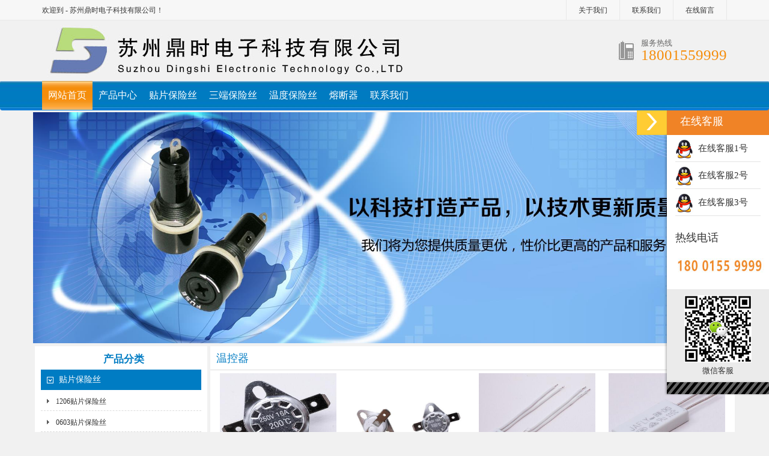

--- FILE ---
content_type: text/html
request_url: http://baoxiansi.xin/list40.html
body_size: 9461
content:

<!DOCTYPE HTML PUBLIC "-//W3C//DTD XHTML 1.0 Transitional//EN" "http://www.w3.org/TR/xhtml1/DTD/xhtml1-transitional.dtd">
<html xmlns="http://www.w3.org/1999/xhtml">

<head>
<meta content="text/html; charset=utf-8" http-equiv="Content-Type" />
<meta http-equiv="X-UA-Compatible" content="IE=edge">
<meta name="viewport" content="width=device-width, initial-scale=1">
<title>温控器生产厂家-温控器型号种类及规格_批发价格_图片_介绍</title>
<!--<title>温控器_苏州鼎时电子科技有限公司</title>-->
<meta content="温控器，过温保护" name="description" />
<meta content="温控器，过温保护" name="keywords" />
<meta content="format=xhtml;url=http://www.baoxiansi.xin/" name="mobile-agent" />
<link href="#" rel="canonical" />
<link href="Style/images/Favicon.ico" rel="shortcut icon" type="image/x-icon" />
<link href="Style/bootstrap/CSS/bootstrap.css" rel="stylesheet" type="text/css" >
<link href="Style/CSS/style.css" rel="stylesheet" type="text/css" />
<meta http-equiv="Cache-Control" content="no-transform">
<meta http-equiv="Cache-Control" content="no-siteapp">
<meta name="applicable-device" content="pc,mobile">
<!--[if lt IE 9]>
<script src="style/ie/html5shiv.min.js"></script>
<script src="style/ie/respond.min.js"></script>
<![endif]-->

</head>

<body>
<div class="container-fluid p-0">
	<div class="visible-xs visible-sm heade">
	<A  href="/"><img src="images/logo.png" alt="苏州鼎时电子科技有限公司"></A><A class="tel-num" title="咨询热线" href="tel:18001559999">18001559999</A>
	</div>
	<div class="top hidden-xs hidden-sm">
		<div class="top-in container">
			欢迎到 - 苏州鼎时电子科技有限公司！ 
			<div class="top-r">
				<span><a href="#">在线留言</a></span><span><a href="contact.html" target="_blank">联系我们</a></span><span><a href="aboutus.html" target="_blank">关于我们</a></span></div>
		</div>
	</div>
	<div class="header hidden-xs hidden-sm">
		<div class="head container">
			
			<a href="http://www.baoxiansi.xin/">
			<img alt="苏州鼎时电子科技有限公司" border="0" src="/style/images/logo_NEW.jpg" /></a>
			
			
			<div class="tel">
				服务热线<p>18001559999</p>
			</div>
		</div>
	</div>
	<div class="navbar nav-bar p-0 m-0 hidden-xs hidden-sm">
		<div class="container">
		<div class="nav">
				<ul>
					<li class="m active"><a href="/">网站首页</a></li>
					<li class="m"><a href="#">产品中心</a>
					<div class="sub">
						<div class="nav_xiao container">
							<div class="xiao_three">
								<ul class="row p-0 m-0">
									
										<li class="col-lg-2"><a href="list7.html" target="_blank">贴片保险丝</a></li>
									
										<li class="col-lg-2"><a href="list10.html" target="_blank">温度保险丝</a></li>
									
										<li class="col-lg-2"><a href="list35.html" target="_blank">MOS场效应管</a></li>
									
										<li class="col-lg-2"><a href="list17.html" target="_blank">熔断器</a></li>
									
										<li class="col-lg-2"><a href="list28.html" target="_blank">晶振</a></li>
									
										<li class="col-lg-2"><a href="list155.html" target="_blank">干簧管</a></li>
									
										<li class="col-lg-2"><a href="list118.html" target="_blank">英集芯</a></li>
									
										<li class="col-lg-2"><a href="list161.html" target="_blank">TMOV 热保护型</a></li>
									
										<li class="col-lg-2"><a href="list162.html" target="_blank">TBMOV 塑封盒装</a></li>
									
										<li class="col-lg-2"><a href="list163.html" target="_blank">TBMOVY带遥信</a></li>
									
										<li class="col-lg-2"><a href="list23.html" target="_blank">气体放电管</a></li>
									
										<li class="col-lg-2"><a href="list131.html" target="_blank">ntc热敏电阻</a></li>
									
										<li class="col-lg-2"><a href="list158.html" target="_blank">压敏电阻</a></li>
									
										<li class="col-lg-2"><a href="list40.html" target="_blank">温控器</a></li>
									
										<li class="col-lg-2"><a href="list8.html" target="_blank">玻璃保险丝</a></li>
									
										<li class="col-lg-2"><a href="list9.html" target="_blank">陶瓷保险丝</a></li>
									
										<li class="col-lg-2"><a href="list18.html" target="_blank">保险丝座</a></li>
									
										<li class="col-lg-2"><a href="list11.html" target="_blank">力特</a></li>
									
										<li class="col-lg-2"><a href="list41.html" target="_blank">BOURNS</a></li>
									
										<li class="col-lg-2"><a href="list30.html" target="_blank">bussmann</a></li>
									
										<li class="col-lg-2"><a href="list12.html" target="_blank">方形保险丝</a></li>
									
										<li class="col-lg-2"><a href="list22.html" target="_blank">自恢复保险丝</a></li>
									
										<li class="col-lg-2"><a href="list13.html" target="_blank">电阻式保险丝</a></li>
									
										<li class="col-lg-2"><a href="list19.html" target="_blank">绕线电阻</a></li>
									
										<li class="col-lg-2"><a href="list20.html" target="_blank">保险管</a></li>
									
										<li class="col-lg-2"><a href="list25.html" target="_blank">汽车保险丝</a></li>
									
										<li class="col-lg-2"><a href="list39.html" target="_blank">汽车保险丝座</a></li>
									
										<li class="col-lg-2"><a href="list27.html" target="_blank">保险丝夹</a></li>
									
										<li class="col-lg-2"><a href="list34.html" target="_blank">BS1362保险丝</a></li>
									
										<li class="col-lg-2"><a href="list133.html" target="_blank">电感</a></li>
									
										<li class="col-lg-2"><a href="list33.html" target="_blank">瞬态抑制器二极管TVS</a></li>
									
										<li class="col-lg-2"><a href="list132.html" target="_blank">温度传感器</a></li>
									
								</ul>
							</div>
						</div>
					</div>
					</li>
					
					<li class="m"><a href="list7.html" target="_blank">贴片保险丝</a>
					<div class="sub">
						<div class="nav_xiao container">
							<div class="xiao_three">
								<ul class="row p-0 m-0">
						<li class="col-lg-2"><a href="list45.html" target="_blank">8810贴片保险丝</a></li><li class="col-lg-2"><a href="list46.html" target="_blank">0603贴片保险丝</a></li><li class="col-lg-2"><a href="list47.html" target="_blank">2410保险丝</a></li><li class="col-lg-2"><a href="list48.html" target="_blank">6125保险丝1808保险丝</a></li><li class="col-lg-2"><a href="list49.html" target="_blank">1032保险丝</a></li><li class="col-lg-2"><a href="list50.html" target="_blank">1245保险丝</a></li><li class="col-lg-2"><a href="list93.html" target="_blank">1040贴片保险丝</a></li><li class="col-lg-2"><a href="list94.html" target="_blank">1025贴片保险丝</a></li><li class="col-lg-2"><a href="list157.html" target="_blank">三端保险丝</a></li><li class="col-lg-2"><a href="list159.html" target="_blank">2050贴片保险丝</a></li><li class="col-lg-2"><a href="list160.html" target="_blank">3263贴片保险丝</a></li>
								</ul>
							</div>
						</div>
					</div>
					</li>
					
					<li class="m"><a href="list157.html" target="_blank">三端保险丝</a>
					<div class="sub">
						<div class="nav_xiao container">
							<div class="xiao_three">
								<ul class="row p-0 m-0">
						<li class="col-lg-2"><a href="list157.html" target="_blank">三端保险丝</a></li>
								</ul>
							</div>
						</div>
					</div>
					</li>
					
					<li class="m"><a href="list10.html" target="_blank">温度保险丝</a>
					<div class="sub">
						<div class="nav_xiao container">
							<div class="xiao_three">
								<ul class="row p-0 m-0">
						<li class="col-lg-2"><a href="list51.html" target="_blank">方形温度保险丝</a></li><li class="col-lg-2"><a href="list52.html" target="_blank">陶瓷温度保险丝</a></li><li class="col-lg-2"><a href="list53.html" target="_blank">金属壳温度保险丝（子弹头温度保险丝）</a></li><li class="col-lg-2"><a href="list54.html" target="_blank">艾默生温度保险丝</a></li><li class="col-lg-2"><a href="list84.html" target="_blank">Elmwood 温度保险丝</a></li>
								</ul>
							</div>
						</div>
					</div>
					</li>
					
					<li class="m"><a href="list17.html" target="_blank">熔断器</a>
					<div class="sub">
						<div class="nav_xiao container">
							<div class="xiao_three">
								<ul class="row p-0 m-0">
						<li><a>欢迎到 - 苏州鼎时电子！</a></li>
								</ul>
							</div>
						</div>
					</div>
					</li>
					
					<li class="m"><a href="list6.html" target="_blank">联系我们</a>
					<div class="sub">
						<div class="nav_xiao container">
							<div class="xiao_three">
								<ul class="row p-0 m-0">
						<li><a>欢迎到 - 苏州鼎时电子！</a></li>
								</ul>
							</div>
						</div>
					</div>
					</li>
					

				</ul>
			</div>

		</div>
	</div>
	

</div>
<div class="container mt-1 p-0">
<div class="row text-center ab-img m-0 p-0"><img src="/style/images/19249.jpg"></div>
</div>

<div class="container p-0 mt-1">
	<div class="row m-0 p-0">
		
		
		
<!--		导航开始-->
		
		
			 <script src="style/js/neirong.js"></script>
			 
<!--			 <div class="col-md-3 p-1 hidden-xs hidden-sm">
			
			
			
		<div class="con-left bg-fff pb-1">
		<h5 class="text-center">产品分类</h5>
<div class="sf-menu">
			
			<h3 class="menu-item LiLevel1"><a href="list7.html">贴片保险丝</a></h3>
			<ul class="sb-menu">
			<li class="level2"><a href="list45.html" >8810贴片保险丝</a></li><li class="level2"><a href="list46.html" >0603贴片保险丝</a></li><li class="level2"><a href="list47.html" >2410保险丝</a></li><li class="level2"><a href="list48.html" >6125保险丝1808保险丝</a></li><li class="level2"><a href="list49.html" >1032保险丝</a></li><li class="level2"><a href="list50.html" >1245保险丝</a></li><li class="level2"><a href="list93.html" >1040贴片保险丝</a></li><li class="level2"><a href="list94.html" >1025贴片保险丝</a></li><li class="level2"><a href="list157.html" >三端保险丝</a></li><li class="level2"><a href="list159.html" >2050贴片保险丝</a></li><li class="level2"><a href="list160.html" >3263贴片保险丝</a></li></ul>

			
			<h3 class="menu-item LiLevel1"><a href="list10.html">温度保险丝</a></h3>
			<ul class="sb-menu">
			<li class="level2"><a href="list51.html" >方形温度保险丝</a></li><li class="level2"><a href="list52.html" >陶瓷温度保险丝</a></li><li class="level2"><a href="list53.html" >金属壳温度保险丝（子弹头温度保险丝）</a></li><li class="level2"><a href="list54.html" >艾默生温度保险丝</a></li><li class="level2"><a href="list84.html" >Elmwood 温度保险丝</a></li></ul>

			
			<h3 class="menu-item LiLevel1"><a href="list35.html">MOS场效应管</a></h3>
			<ul class="sb-menu">
			<li class="level2"><a href="list88.html" >MOS场效应管</a></li></ul>

			
			<h3 class="menu-item LiLevel1"><a href="list17.html">熔断器</a></h3>
			<ul class="sb-menu">
			<li><a>欢迎到 - 苏州鼎时电子！</a></li></ul>

			
			<h3 class="menu-item LiLevel1"><a href="list28.html">晶振</a></h3>
			<ul class="sb-menu">
			<li><a>欢迎到 - 苏州鼎时电子！</a></li></ul>

			
			<h3 class="menu-item LiLevel1"><a href="list155.html">干簧管</a></h3>
			<ul class="sb-menu">
			<li><a>欢迎到 - 苏州鼎时电子！</a></li></ul>

			
			<h3 class="menu-item LiLevel1"><a href="list118.html">英集芯</a></h3>
			<ul class="sb-menu">
			<li><a>欢迎到 - 苏州鼎时电子！</a></li></ul>

			
			<h3 class="menu-item LiLevel1"><a href="list161.html">TMOV 热保护型</a></h3>
			<ul class="sb-menu">
			<li><a>欢迎到 - 苏州鼎时电子！</a></li></ul>

			
			<h3 class="menu-item LiLevel1"><a href="list162.html">TBMOV 塑封盒装</a></h3>
			<ul class="sb-menu">
			<li><a>欢迎到 - 苏州鼎时电子！</a></li></ul>

			
			<h3 class="menu-item LiLevel1"><a href="list163.html">TBMOVY带遥信</a></h3>
			<ul class="sb-menu">
			<li><a>欢迎到 - 苏州鼎时电子！</a></li></ul>

			
			<h3 class="menu-item LiLevel1"><a href="list23.html">气体放电管</a></h3>
			<ul class="sb-menu">
			<li class="level2"><a href="list59.html" >气体放电管</a></li><li class="level2"><a href="list60.html" >玻璃气体放电管</a></li><li class="level2"><a href="list61.html" >陶瓷气体放电管</a></li></ul>

			
			<h3 class="menu-item LiLevel1"><a href="list131.html">ntc热敏电阻</a></h3>
			<ul class="sb-menu">
			<li><a>欢迎到 - 苏州鼎时电子！</a></li></ul>

			
			<h3 class="menu-item LiLevel1"><a href="list158.html">压敏电阻</a></h3>
			<ul class="sb-menu">
			<li><a>欢迎到 - 苏州鼎时电子！</a></li></ul>

			
			<h3 class="menu-item LiLevel1 on"><a href="list40.html">温控器</a></h3>
			<ul class="sb-menu">
			<li class="level2"><a href="list55.html" > 17AM系温控开关</a></li><li class="level2"><a href="list56.html" > 18AM系温控开关</a></li><li class="level2"><a href="list57.html" >TB02系列温控开关</a></li><li class="level2"><a href="list58.html" >KW系列温控开关</a></li><li class="level2"><a href="list85.html" >KSD301突跳式温控器（手动复位）</a></li><li class="level2"><a href="list86.html" >KSD301突跳式温控器（自动复位）</a></li><li class="level2"><a href="list103.html" >热敏开关</a></li><li class="level2"><a href="list101.html" >温度开关</a></li><li class="level2"><a href="list102.html" >热保护器</a></li><li class="level2"><a href="list104.html" >温控开关</a></li></ul>

			
			<h3 class="menu-item LiLevel1"><a href="list8.html">玻璃保险丝</a></h3>
			<ul class="sb-menu">
			<li class="level2"><a href="list63.html" >3.6*10玻璃管保险丝</a></li><li class="level2"><a href="list64.html" >5*20玻璃管保险丝</a></li><li class="level2"><a href="list65.html" >6*30玻璃管保险丝</a></li><li class="level2"><a href="list70.html" >5*15玻璃管保险丝</a></li></ul>

			
			<h3 class="menu-item LiLevel1"><a href="list9.html">陶瓷保险丝</a></h3>
			<ul class="sb-menu">
			<li class="level2"><a href="list66.html" >3.6*10陶瓷管保险丝</a></li><li class="level2"><a href="list67.html" >4*11陶瓷管保险丝</a></li><li class="level2"><a href="list68.html" >5*20陶瓷管保险丝</a></li><li class="level2"><a href="list69.html" >6*30陶瓷管保险丝</a></li></ul>

			
			<h3 class="menu-item LiLevel1"><a href="list18.html">保险丝座</a></h3>
			<ul class="sb-menu">
			<li class="level2"><a href="list111.html" >5*20保险丝座</a></li><li class="level2"><a href="list112.html" >6*30保险丝座</a></li><li class="level2"><a href="list113.html" >10*38保险丝座</a></li></ul>

			
			<h3 class="menu-item LiLevel1"><a href="list11.html">力特</a></h3>
			<ul class="sb-menu">
			<li class="level2"><a href="list156.html" >力特保险丝</a></li></ul>

			
			<h3 class="menu-item LiLevel1"><a href="list41.html">BOURNS</a></h3>
			<ul class="sb-menu">
			<li class="level2"><a href="list91.html" >BOURNS 保险丝</a></li><li class="level2"><a href="list92.html" >BOURNS 电位器</a></li><li class="level2"><a href="list114.html" >车规保险丝</a></li><li class="level2"><a href="list115.html" >SMD贴面特快熔断薄膜保险丝</a></li><li class="level2"><a href="list116.html" >&nbsp;连接器模块</a></li><li class="level2"><a href="list117.html" >电感</a></li></ul>

			
			<h3 class="menu-item LiLevel1"><a href="list30.html">bussmann</a></h3>
			<ul class="sb-menu">
			<li class="level2"><a href="list71.html" >BUSSMANN超级电容</a></li><li class="level2"><a href="list72.html" >BUSSMANN电感器</a></li><li class="level2"><a href="list73.html" >BUSSMANN熔断器底座</a></li></ul>

			
			<h3 class="menu-item LiLevel1"><a href="list12.html">方形保险丝</a></h3>
			<ul class="sb-menu">
			<li class="level2"><a href="list74.html" >8*7方形保险丝</a></li><li class="level2"><a href="list76.html" >96T方形保险丝</a></li><li class="level2"><a href="list78.html" >4*7方形保险丝</a></li></ul>

			
			<h3 class="menu-item LiLevel1"><a href="list22.html">自恢复保险丝</a></h3>
			<ul class="sb-menu">
			<li class="level2"><a href="list62.html" >自恢复贴片保险丝SMD</a></li><li class="level2"><a href="list77.html" >自恢复插件保险丝DIP</a></li></ul>

			
			<h3 class="menu-item LiLevel1"><a href="list13.html">电阻式保险丝</a></h3>
			<ul class="sb-menu">
			<li class="level2"><a href="list99.html" >2*7保险丝</a></li><li class="level2"><a href="list100.html" >4*11保险丝</a></li></ul>

			
			<h3 class="menu-item LiLevel1"><a href="list19.html">绕线电阻</a></h3>
			<ul class="sb-menu">
			<li class="level2"><a href="list79.html" >0309圆晶电阻</a></li><li class="level2"><a href="list80.html" >0207圆晶电阻</a></li><li class="level2"><a href="list81.html" >0411圆晶电阻</a></li><li class="level2"><a href="list82.html" >保险电阻</a></li><li class="level2"><a href="list83.html" >保险丝电阻</a></li><li class="level2"><a href="list120.html" >合金电阻</a></li><li class="level2"><a href="list121.html" >精密电阻</a></li><li class="level2"><a href="list122.html" >车规电阻</a></li><li class="level2"><a href="list123.html" >车规排阻</a></li><li class="level2"><a href="list124.html" >贴片电阻器</a></li></ul>

			
			<h3 class="menu-item LiLevel1"><a href="list20.html">保险管</a></h3>
			<ul class="sb-menu">
			<li class="level2"><a href="list95.html" >8*8圆形保险丝</a></li><li class="level2"><a href="list96.html" >复合保险丝</a></li><li class="level2"><a href="list97.html" >conquer保险丝</a></li><li class="level2"><a href="list98.html" >华德保险丝</a></li></ul>

			
			<h3 class="menu-item LiLevel1"><a href="list25.html">汽车保险丝</a></h3>
			<ul class="sb-menu">
			<li><a>欢迎到 - 苏州鼎时电子！</a></li></ul>

			
			<h3 class="menu-item LiLevel1"><a href="list39.html">汽车保险丝座</a></h3>
			<ul class="sb-menu">
			<li><a>欢迎到 - 苏州鼎时电子！</a></li></ul>

			
			<h3 class="menu-item LiLevel1"><a href="list27.html">保险丝夹</a></h3>
			<ul class="sb-menu">
			<li class="level2"><a href="list105.html" >3.6*10保险丝夹</a></li><li class="level2"><a href="list106.html" >5*20保险丝夹</a></li><li class="level2"><a href="list107.html" >6*30保险丝夹</a></li><li class="level2"><a href="list108.html" >10*38保险丝夹</a></li></ul>

			
			<h3 class="menu-item LiLevel1"><a href="list34.html">BS1362保险丝</a></h3>
			<ul class="sb-menu">
			<li class="level2"><a href="list109.html" >BS1362&nbsp;&nbsp;BUSSMANN&nbsp;TOC&nbsp;180系列</a></li><li class="level2"><a href="list110.html" >BS1362&nbsp;&nbsp;保险丝&nbsp;&nbsp;&nbsp;ASTA</a></li></ul>

			
			<h3 class="menu-item LiLevel1"><a href="list133.html">电感</a></h3>
			<ul class="sb-menu">
			<li class="level2"><a href="list134.html" >色环电感</a></li><li class="level2"><a href="list135.html" >工字电感</a></li><li class="level2"><a href="list136.html" >贴片电感</a></li></ul>

			
			<h3 class="menu-item LiLevel1"><a href="list33.html">瞬态抑制器二极管TVS</a></h3>
			<ul class="sb-menu">
			<li><a>欢迎到 - 苏州鼎时电子！</a></li></ul>

			
			<h3 class="menu-item LiLevel1"><a href="list132.html">温度传感器</a></h3>
			<ul class="sb-menu">
			<li><a>欢迎到 - 苏州鼎时电子！</a></li></ul>

			
		</div>

		</div>
		</div>-->
			 
			 <!--COLE-->
			 <!--导航结束-->
		<div class="col-md-9 p-1"><!--S-->
			<div class="con-right bg-fff">
			<div class="position">
				<span>温控器</span>
				<div class="bPosition">
					<a href="http://www.baoxiansi.xin/">首页</a> &gt; <a href="#">温控器</a></div>
			</div><!--POSe-->

<ul class="pro-list">

	<li class="col-md-3 col-xs-6"><a href="product764.html" target="_blank" title="KDS301突跳式温控器">
	<img onerror="javascript:this.src='/style/images/nopic.jpg';" alt="KDS301突跳式温控器" title="KDS301突跳式温控器" src="/Upload/image/20210712/20210712133620342034.jpg" />
	<span>KDS301突跳式温控器</span></a></li>
	
	<li class="col-md-3 col-xs-6"><a href="product763.html" target="_blank" title="KSD301温控器">
	<img onerror="javascript:this.src='/style/images/nopic.jpg';" alt="KSD301温控器" title="KSD301温控器" src="/Upload/image/20210712/20210712133578457845.jpg" />
	<span>KSD301温控器</span></a></li>
	
	<li class="col-md-3 col-xs-6"><a href="product762.html" target="_blank" title="BBJ小体积温控器/BBS小体积温控器">
	<img onerror="javascript:this.src='/style/images/nopic.jpg';" alt="BBJ小体积温控器/BBS小体积温控器" title="BBJ小体积温控器/BBS小体积温控器" src="/Upload/image/20210712/20210712133452935293.jpg" />
	<span>BBJ小体积温控器/BBS小体积温控器</span></a></li>
	
	<li class="col-md-3 col-xs-6"><a href="product761.html" target="_blank" title="BBJ小体积温控器/BBS小体积温控器">
	<img onerror="javascript:this.src='/style/images/nopic.jpg';" alt="BBJ小体积温控器/BBS小体积温控器" title="BBJ小体积温控器/BBS小体积温控器" src="/Upload/image/20210712/20210712133430043004.jpg" />
	<span>BBJ小体积温控器/BBS小体积温控器</span></a></li>
	
	<li class="col-md-3 col-xs-6"><a href="product760.html" target="_blank" title="ABJ铁壳温控器/ABS塑壳温控器">
	<img onerror="javascript:this.src='/style/images/nopic.jpg';" alt="ABJ铁壳温控器/ABS塑壳温控器" title="ABJ铁壳温控器/ABS塑壳温控器" src="/Upload/image/20210712/2021071213330648648.jpg" />
	<span>ABJ铁壳温控器/ABS塑壳温控器</span></a></li>
	
	<li class="col-md-3 col-xs-6"><a href="product759.html" target="_blank" title="ABJ铁壳温控器/ABS塑壳温控器">
	<img onerror="javascript:this.src='/style/images/nopic.jpg';" alt="ABJ铁壳温控器/ABS塑壳温控器" title="ABJ铁壳温控器/ABS塑壳温控器" src="/Upload/image/20210712/2021071213320106106.jpg" />
	<span>ABJ铁壳温控器/ABS塑壳温控器</span></a></li>
	
	<li class="col-md-3 col-xs-6"><a href="product758.html" target="_blank" title="ABJ铁壳温控器/ABS塑壳温控器">
	<img onerror="javascript:this.src='/style/images/nopic.jpg';" alt="ABJ铁壳温控器/ABS塑壳温控器" title="ABJ铁壳温控器/ABS塑壳温控器" src="/Upload/image/20210712/20210712133139223922.jpg" />
	<span>ABJ铁壳温控器/ABS塑壳温控器</span></a></li>
	
	<li class="col-md-3 col-xs-6"><a href="product757.html" target="_blank" title="50A直流温控器">
	<img onerror="javascript:this.src='/style/images/nopic.jpg';" alt="50A直流温控器" title="50A直流温控器" src="/Upload/image/20210712/20210712133188598859.jpg" />
	<span>50A直流温控器</span></a></li>
	
	<li class="col-md-3 col-xs-6"><a href="product756.html" target="_blank" title="17AM头">
	<img onerror="javascript:this.src='/style/images/nopic.jpg';" alt="17AM头" title="17AM头" src="/Upload/image/20210712/20210712132974997499.jpg" />
	<span>17AM头</span></a></li>
	
	<li class="col-md-3 col-xs-6"><a href="product755.html" target="_blank" title="17AM恒温器">
	<img onerror="javascript:this.src='/style/images/nopic.jpg';" alt="17AM恒温器" title="17AM恒温器" src="/Upload/image/20210712/20210712132940334033.jpg" />
	<span>17AM恒温器</span></a></li>
	
	<li class="col-md-3 col-xs-6"><a href="product754.html" target="_blank" title="17AM恒温器">
	<img onerror="javascript:this.src='/style/images/nopic.jpg';" alt="17AM恒温器" title="17AM恒温器" src="/Upload/image/20210712/20210712132874577457.jpg" />
	<span>17AM恒温器</span></a></li>
	
	<li class="col-md-3 col-xs-6"><a href="product753.html" target="_blank" title="17AM ">
	<img onerror="javascript:this.src='/style/images/nopic.jpg';" alt="17AM " title="17AM " src="/Upload/image/20210712/20210712132869006900.jpg" />
	<span>17AM </span></a></li>
	
	<li class="col-md-3 col-xs-6"><a href="product679.html" target="_blank" title="KSD301突跳温控器">
	<img onerror="javascript:this.src='/style/images/nopic.jpg';" alt="KSD301突跳温控器" title="KSD301突跳温控器" src="/Upload/image/20190805/20190805154087608760.jpg" />
	<span>KSD301突跳温控器</span></a></li>
	
	<li class="col-md-3 col-xs-6"><a href="product490.html" target="_blank" title="KSD301 养生壶专用温控器">
	<img onerror="javascript:this.src='/style/images/nopic.jpg';" alt="KSD301 养生壶专用温控器" title="KSD301 养生壶专用温控器" src="/Upload/image/20190529/20190529141725582558.png" />
	<span>KSD301 养生壶专用温控器</span></a></li>
	
	<li class="col-md-3 col-xs-6"><a href="product489.html" target="_blank" title="KSD301 养生壶专用温控器 爆米花机专用温控器">
	<img onerror="javascript:this.src='/style/images/nopic.jpg';" alt="KSD301 养生壶专用温控器 爆米花机专用温控器" title="KSD301 养生壶专用温控器 爆米花机专用温控器" src="/Upload/image/20190529/20190529141488078807.png" />
	<span>KSD301 养生壶专用温控器 爆米花机专用温控器</span></a></li>
	
	<li class="col-md-3 col-xs-6"><a href="product488.html" target="_blank" title="KSD301 电暖器专用温控开关">
	<img onerror="javascript:this.src='/style/images/nopic.jpg';" alt="KSD301 电暖器专用温控开关" title="KSD301 电暖器专用温控开关" src="/Upload/image/20190529/20190529141098319831.png" />
	<span>KSD301 电暖器专用温控开关</span></a></li>
	
	<li class="col-md-3 col-xs-6"><a href="product487.html" target="_blank" title="KSD301 饮水机专用温控开关">
	<img onerror="javascript:this.src='/style/images/nopic.jpg';" alt="KSD301 饮水机专用温控开关" title="KSD301 饮水机专用温控开关" src="/Upload/image/20190529/20190529140654885488.png" />
	<span>KSD301 饮水机专用温控开关</span></a></li>
	
	<li class="col-md-3 col-xs-6"><a href="product486.html" target="_blank" title="KSD301 暖风机专用温控开关">
	<img onerror="javascript:this.src='/style/images/nopic.jpg';" alt="KSD301 暖风机专用温控开关" title="KSD301 暖风机专用温控开关" src="/Upload/image/20190529/20190529140563266326.png" />
	<span>KSD301 暖风机专用温控开关</span></a></li>
	
	<li class="col-md-3 col-xs-6"><a href="product485.html" target="_blank" title="KSD301 电巧克力机指用温控器">
	<img onerror="javascript:this.src='/style/images/nopic.jpg';" alt="KSD301 电巧克力机指用温控器" title="KSD301 电巧克力机指用温控器" src="/Upload/image/20190529/20190529140183958395.png" />
	<span>KSD301 电巧克力机指用温控器</span></a></li>
	
	<li class="col-md-3 col-xs-6"><a href="product481.html" target="_blank" title="温控开关">
	<img onerror="javascript:this.src='/style/images/nopic.jpg';" alt="温控开关" title="温控开关" src="/Upload/image/20190524/20190524091691279127.jpg" />
	<span>温控开关</span></a></li>
	
</ul>


			<div class="pages"><span> 1 / 2 </span><span>首页</span></a><span>上一页</span></a> <span class="ctxt">1</span><a href='?page=2'>2</a><a href='?page=2' title="下页">下一页</a><a href='?page=2' title="尾页">尾页</a>
			</div>

			</div>
		</div>
		
		<!--COLE-->
	</div><!--ROWE-->
</div><!--CONTAINERe-->



<div class="neiyei hidden">
	<div class="ny">
		<div class="ny-left left">
			<p class="lcate">产品分类</p>
			<ul class="sf-menu">
				<li class="menu-item LiLevel1"><a href="list7.html">贴片保险丝</a></li><li class="menu-item LiLevel1"><a href="list10.html">温度保险丝</a></li><li class="menu-item LiLevel1"><a href="list35.html">MOS场效应管</a></li><li class="menu-item LiLevel1"><a href="list17.html">熔断器</a></li><li class="menu-item LiLevel1"><a href="list28.html">晶振</a></li><li class="menu-item LiLevel1"><a href="list155.html">干簧管</a></li><li class="menu-item LiLevel1"><a href="list118.html">英集芯</a></li><li class="menu-item LiLevel1"><a href="list161.html">TMOV 热保护型</a></li><li class="menu-item LiLevel1"><a href="list162.html">TBMOV 塑封盒装</a></li><li class="menu-item LiLevel1"><a href="list163.html">TBMOVY带遥信</a></li><li class="menu-item LiLevel1"><a href="list23.html">气体放电管</a></li><li class="menu-item LiLevel1"><a href="list131.html">ntc热敏电阻</a></li><li class="menu-item LiLevel1"><a href="list158.html">压敏电阻</a></li><li class="menu-item LiLevel1"><a href="list40.html">温控器</a></li><li class="menu-item LiLevel1"><a href="list8.html">玻璃保险丝</a></li><li class="menu-item LiLevel1"><a href="list9.html">陶瓷保险丝</a></li><li class="menu-item LiLevel1"><a href="list18.html">保险丝座</a></li><li class="menu-item LiLevel1"><a href="list11.html">力特</a></li><li class="menu-item LiLevel1"><a href="list41.html">BOURNS</a></li><li class="menu-item LiLevel1"><a href="list30.html">bussmann</a></li><li class="menu-item LiLevel1"><a href="list12.html">方形保险丝</a></li><li class="menu-item LiLevel1"><a href="list22.html">自恢复保险丝</a></li><li class="menu-item LiLevel1"><a href="list13.html">电阻式保险丝</a></li><li class="menu-item LiLevel1"><a href="list19.html">绕线电阻</a></li><li class="menu-item LiLevel1"><a href="list20.html">保险管</a></li><li class="menu-item LiLevel1"><a href="list25.html">汽车保险丝</a></li><li class="menu-item LiLevel1"><a href="list39.html">汽车保险丝座</a></li><li class="menu-item LiLevel1"><a href="list27.html">保险丝夹</a></li><li class="menu-item LiLevel1"><a href="list34.html">BS1362保险丝</a></li><li class="menu-item LiLevel1"><a href="list133.html">电感</a></li><li class="menu-item LiLevel1"><a href="list33.html">瞬态抑制器二极管TVS</a></li><li class="menu-item LiLevel1"><a href="list132.html">温度传感器</a></li>
			</ul>
		</div>
		<div class="ny-right right">
			<div class="position">
				<span>温控器</span>
				<div class="bPosition">
					您现在的位置: <a href="http://www.baoxiansi.xin/">首页</a> &gt; <a href="#">温控器</a></div>
			</div>

<ul class="pro-list">

<li><a href="product764.html" target="_blank" title="KDS301突跳式温控器">
<img onerror="javascript:this.src='/style/images/nopic.jpg';" alt="KDS301突跳式温控器" title="KDS301突跳式温控器" src="/Upload/image/20210712/20210712133620342034.jpg" />
<nobr>KDS301突跳式温控器</nobr></a></li>

<li><a href="product763.html" target="_blank" title="KSD301温控器">
<img onerror="javascript:this.src='/style/images/nopic.jpg';" alt="KSD301温控器" title="KSD301温控器" src="/Upload/image/20210712/20210712133578457845.jpg" />
<nobr>KSD301温控器</nobr></a></li>

<li><a href="product762.html" target="_blank" title="BBJ小体积温控器/BBS小体积温控器">
<img onerror="javascript:this.src='/style/images/nopic.jpg';" alt="BBJ小体积温控器/BBS小体积温控器" title="BBJ小体积温控器/BBS小体积温控器" src="/Upload/image/20210712/20210712133452935293.jpg" />
<nobr>BBJ小体积温控器/BBS小体积温控器</nobr></a></li>

<li><a href="product761.html" target="_blank" title="BBJ小体积温控器/BBS小体积温控器">
<img onerror="javascript:this.src='/style/images/nopic.jpg';" alt="BBJ小体积温控器/BBS小体积温控器" title="BBJ小体积温控器/BBS小体积温控器" src="/Upload/image/20210712/20210712133430043004.jpg" />
<nobr>BBJ小体积温控器/BBS小体积温控器</nobr></a></li>

<li><a href="product760.html" target="_blank" title="ABJ铁壳温控器/ABS塑壳温控器">
<img onerror="javascript:this.src='/style/images/nopic.jpg';" alt="ABJ铁壳温控器/ABS塑壳温控器" title="ABJ铁壳温控器/ABS塑壳温控器" src="/Upload/image/20210712/2021071213330648648.jpg" />
<nobr>ABJ铁壳温控器/ABS塑壳温控器</nobr></a></li>

<li><a href="product759.html" target="_blank" title="ABJ铁壳温控器/ABS塑壳温控器">
<img onerror="javascript:this.src='/style/images/nopic.jpg';" alt="ABJ铁壳温控器/ABS塑壳温控器" title="ABJ铁壳温控器/ABS塑壳温控器" src="/Upload/image/20210712/2021071213320106106.jpg" />
<nobr>ABJ铁壳温控器/ABS塑壳温控器</nobr></a></li>

<li><a href="product758.html" target="_blank" title="ABJ铁壳温控器/ABS塑壳温控器">
<img onerror="javascript:this.src='/style/images/nopic.jpg';" alt="ABJ铁壳温控器/ABS塑壳温控器" title="ABJ铁壳温控器/ABS塑壳温控器" src="/Upload/image/20210712/20210712133139223922.jpg" />
<nobr>ABJ铁壳温控器/ABS塑壳温控器</nobr></a></li>

<li><a href="product757.html" target="_blank" title="50A直流温控器">
<img onerror="javascript:this.src='/style/images/nopic.jpg';" alt="50A直流温控器" title="50A直流温控器" src="/Upload/image/20210712/20210712133188598859.jpg" />
<nobr>50A直流温控器</nobr></a></li>

<li><a href="product756.html" target="_blank" title="17AM头">
<img onerror="javascript:this.src='/style/images/nopic.jpg';" alt="17AM头" title="17AM头" src="/Upload/image/20210712/20210712132974997499.jpg" />
<nobr>17AM头</nobr></a></li>

<li><a href="product755.html" target="_blank" title="17AM恒温器">
<img onerror="javascript:this.src='/style/images/nopic.jpg';" alt="17AM恒温器" title="17AM恒温器" src="/Upload/image/20210712/20210712132940334033.jpg" />
<nobr>17AM恒温器</nobr></a></li>

<li><a href="product754.html" target="_blank" title="17AM恒温器">
<img onerror="javascript:this.src='/style/images/nopic.jpg';" alt="17AM恒温器" title="17AM恒温器" src="/Upload/image/20210712/20210712132874577457.jpg" />
<nobr>17AM恒温器</nobr></a></li>

<li><a href="product753.html" target="_blank" title="17AM ">
<img onerror="javascript:this.src='/style/images/nopic.jpg';" alt="17AM " title="17AM " src="/Upload/image/20210712/20210712132869006900.jpg" />
<nobr>17AM </nobr></a></li>

<li><a href="product679.html" target="_blank" title="KSD301突跳温控器">
<img onerror="javascript:this.src='/style/images/nopic.jpg';" alt="KSD301突跳温控器" title="KSD301突跳温控器" src="/Upload/image/20190805/20190805154087608760.jpg" />
<nobr>KSD301突跳温控器</nobr></a></li>

<li><a href="product490.html" target="_blank" title="KSD301 养生壶专用温控器">
<img onerror="javascript:this.src='/style/images/nopic.jpg';" alt="KSD301 养生壶专用温控器" title="KSD301 养生壶专用温控器" src="/Upload/image/20190529/20190529141725582558.png" />
<nobr>KSD301 养生壶专用温控器</nobr></a></li>

<li><a href="product489.html" target="_blank" title="KSD301 养生壶专用温控器 爆米花机专用温控器">
<img onerror="javascript:this.src='/style/images/nopic.jpg';" alt="KSD301 养生壶专用温控器 爆米花机专用温控器" title="KSD301 养生壶专用温控器 爆米花机专用温控器" src="/Upload/image/20190529/20190529141488078807.png" />
<nobr>KSD301 养生壶专用温控器 爆米花机专用温控器</nobr></a></li>

<li><a href="product488.html" target="_blank" title="KSD301 电暖器专用温控开关">
<img onerror="javascript:this.src='/style/images/nopic.jpg';" alt="KSD301 电暖器专用温控开关" title="KSD301 电暖器专用温控开关" src="/Upload/image/20190529/20190529141098319831.png" />
<nobr>KSD301 电暖器专用温控开关</nobr></a></li>

<li><a href="product487.html" target="_blank" title="KSD301 饮水机专用温控开关">
<img onerror="javascript:this.src='/style/images/nopic.jpg';" alt="KSD301 饮水机专用温控开关" title="KSD301 饮水机专用温控开关" src="/Upload/image/20190529/20190529140654885488.png" />
<nobr>KSD301 饮水机专用温控开关</nobr></a></li>

<li><a href="product486.html" target="_blank" title="KSD301 暖风机专用温控开关">
<img onerror="javascript:this.src='/style/images/nopic.jpg';" alt="KSD301 暖风机专用温控开关" title="KSD301 暖风机专用温控开关" src="/Upload/image/20190529/20190529140563266326.png" />
<nobr>KSD301 暖风机专用温控开关</nobr></a></li>

<li><a href="product485.html" target="_blank" title="KSD301 电巧克力机指用温控器">
<img onerror="javascript:this.src='/style/images/nopic.jpg';" alt="KSD301 电巧克力机指用温控器" title="KSD301 电巧克力机指用温控器" src="/Upload/image/20190529/20190529140183958395.png" />
<nobr>KSD301 电巧克力机指用温控器</nobr></a></li>

<li><a href="product481.html" target="_blank" title="温控开关">
<img onerror="javascript:this.src='/style/images/nopic.jpg';" alt="温控开关" title="温控开关" src="/Upload/image/20190524/20190524091691279127.jpg" />
<nobr>温控开关</nobr></a></li>

			</ul>
			<div class="pages"><span> 1 / 2 </span><span>首页</span></a><span>上一页</span></a> <span class="ctxt">1</span><a href='?page=2'>2</a><a href='?page=2' title="下页">下一页</a><a href='?page=2' title="尾页">尾页</a>
			</div>
		</div>
	</div>
</div>
<div class="foot">
<div class="foot-in container">
	<ul class="footmenu">
		<li id="liabout-us">
		<a rel="nofollow" class="inmenu" href="list7.html">贴片保险丝</a></li>
		
		<li id="liabout-us">
		<a rel="nofollow" class="inmenu" href="list157.html">三端保险丝</a></li>
		
		<li id="liabout-us">
		<a rel="nofollow" class="inmenu" href="list10.html">温度保险丝</a></li>
		
		<li id="liabout-us">
		<a rel="nofollow" class="inmenu" href="list17.html">熔断器</a></li>
		
		<li id="liabout-us">
		<a rel="nofollow" class="inmenu" href="list6.html">联系我们</a></li>
		
	</ul>
	<div class="keywords container row p-0 m-0">
		<div class="ewm hidden-xs hidden-sm col-lg-2 text-right">
			<img onerror="javascript:this.src='/style/images/nopic.jpg';" border="0" class="ErWeiImg" src="/style/images/ErWei6796.jpg" /></div>
		<div class="col-lg-8">
		关键词：保险丝，三端保险丝，保险丝座，汽车保险丝，温度保险丝，熔断器，贴片保险丝<br>
		地址：苏州姑苏区广济南 路258号百脑汇科技中心817室&nbsp; 电话：18001559999&nbsp; 手机：18001559999&nbsp; 电子邮箱：michael.gao@dsfuse.com<br>
		版权所有&copy;<a href="http://www.baoxiansi.xin/" target="_blank">苏州鼎时电子科技有限公司</a> &nbsp;&nbsp; <a href="http://beian.miit.gov.cn/" target="_blank"rel="nofollow">苏ICP备16029630号-3</a>
		<script src="https://s19.cnzz.com/z_stat.php?id=1273228820&web_id=1273228820" language="JavaScript"></script>  
		<a href="http://www.baoxiansi.xin/Sitemap.xml" target="_blank" >    网站地图</a><br>
		友情链接：	 
		<a rel="nofollow"  href="https://www.zjxcmq.com" target="_blank">鑫灿电子</a>
		<a rel="nofollow"  href="https://www.dsfuse.cn" target="_blank">保险丝</a>
		<br>
</div>


	</div>
</div>
</div>
<div id="rightArrow" class="hidden-sm hidden-xs"><a href="javascript:;" title="在线客户"></a></div>
<div id="floatDivBoxs" class="hidden-sm hidden-xs">
	<div class="floatDtt">在线客服</div>
    <div class="floatShadow">
        <ul class="floatDqq">
            <li style="padding-left:0px;"><a rel="nofollow"  target="_blank" href="tencent://message/?uin=50447666&Site=sc.chinaz.com&Menu=yes"><img src="/style/images/qq.png" align="absmiddle">&nbsp;&nbsp;在线客服1号</a></li>
            <li style="padding-left:0px;"><a rel="nofollow"  target="_blank" href="tencent://message/?uin=50447666&Site=sc.chinaz.com&Menu=yes"><img src="/style/images/qq.png" align="absmiddle">&nbsp;&nbsp;在线客服2号</a></li>
            <li style="padding-left:0px;"><a rel="nofollow"  target="_blank" href="tencent://message/?uin=50447666&Site=sc.chinaz.com&Menu=yes"><img src="/style/images/qq.png" align="absmiddle">&nbsp;&nbsp;在线客服3号</a></li>
        </ul>
        <div class="floatDtxt">热线电话</div>
        <div class="floatDtel"><img src="/style/images/online_phone.jpg" width="155" height="45" alt=""></div>
        <div style="text-align:center;padding:10PX 0 5px 0;background:#EBEBEB;"><img src="/style/images/ErWei6796.jpg"><br>微信客服</div>
    </div>
    <div class="floatDbg"></div>
</div>
<script src="style/bootstrap/js/jquery.min.js"></script>
<script src="style/bootstrap/js/bootstrap.min.js"></script>
<script src="style/bootstrap/js/bootstrap-hover-dropdown.js"></script>
<script src="style/bootstrap/js/jquery.SuperSlide.2.1.1.js"></script>
<script src="style/js/myjs.js"></script>
<script type = "text/javascript">
jQuery(".nav").slide({
    type: "menu",
    titCell: ".m",
    targetCell: ".sub",
    effect: "slideDown",
    delayTime: 300,
    triggerTime: 100,
    returnDefault: true
});
jQuery(".slideBox").slide({mainCell:".bd ul",autoPlay:true});
jQuery(".picScroll-left").slide({titCell:".hd ul",mainCell:".bd ul",autoPage:true,effect:"left",autoPlay:true,vis:6,trigger:"click"});
jQuery(".sf-menu").slide({
	titCell:"h3", //鼠标触发对象
	targetCell:"ul", //与titCell一一对应，第n个titCell控制第n个targetCell的显示隐藏
	effect:"slideDown", //targetCell下拉效果
	delayTime:300 , //效果时间
	triggerTime:150, //鼠标延迟触发时间（默认150）
	defaultPlay:true,//默认是否执行效果（默认true）
	returnDefault:true //鼠标从.sideMen移走后返回默认状态（默认false）
	});
</script>
</body>

</html>

--- FILE ---
content_type: text/css
request_url: http://baoxiansi.xin/Style/CSS/style.css
body_size: 9399
content:
@charset "utf-8";
/* CSS Document */

* { margin:0px; padding:0px;}
body { background:#f1f1f1; font-size:13px; line-height:28px; color:#333; text-decoration:none; font-family:"微软雅黑";}
a { color:#333; text-decoration:none;}
a:hover { color:#007CC3; text-decoration:none;}
img { border:0;}
ul,li,ol { list-style-type:none;}
h1,h2,h3,h4,h5,h6,dl,dt,p,b,i,span { font-weight:normal; color:#333;}
.bg-fff{background:#fff;}
/*bootstrap4中的margin与padding*/
.m-0{margin: 0 !important;}
.mt-0,
.my-0{margin-top: 0 !important;}
.mr-0,
.mx-0{margin-right: 0 !important;}
.mb-0,
.my-0{margin-bottom: 0 !important;}
.ml-0,
.mx-0{margin-left: 0 !important;}
.m-1{margin: 0.25rem !important;}
.mt-1,
.my-1{margin-top: 0.25rem !important;}
.mr-1,
.mx-1{margin-right: 0.25rem !important;}
.mb-1,
.my-1{margin-bottom: 0.25rem !important;}
.ml-1,
.mx-1{margin-left: 0.25rem !important;}
.m-2{margin: 0.5rem !important;}
.mt-2,
.my-2{margin-top: 0.5rem !important;}
.mr-2,
.mx-2{margin-right: 0.5rem !important;}
.mb-2,
.my-2{margin-bottom: 0.5rem !important;}
.ml-2,
.mx-2{margin-left: 0.5rem !important;}
.m-3{margin: 1rem !important;}
.mt-3,
.my-3{margin-top: 1rem !important;}
.mr-3,
.mx-3{margin-right: 1rem !important;}
.mb-3,
.my-3{margin-bottom: 1rem !important;}
.ml-3,
.mx-3{margin-left: 1rem !important;}
.m-4{margin: 1.5rem !important;}
.mt-4,
.my-4{margin-top: 1.5rem !important;}
.mr-4,
.mx-4{margin-right: 1.5rem !important;}
.mb-4,
.my-4{margin-bottom: 1.5rem !important;}
.ml-4,
.mx-4{margin-left: 1.5rem !important;}
.m-5{margin: 3rem !important;}
.mt-5,
.my-5{margin-top: 3rem !important;}
.mr-5,
.mx-5{margin-right: 3rem !important;}
.mb-5,
.my-5{margin-bottom: 3rem !important;}
.ml-5,
.mx-5{margin-left: 3rem !important;}
.p-0{padding: 0 !important;}
.pt-0,
.py-0{padding-top: 0 !important;}
.pr-0,
.px-0{padding-right: 0 !important;}
.pb-0,
.py-0{padding-bottom: 0 !important;}
.pl-0,
.px-0{padding-left: 0 !important;}
.p-1{padding: 0.25rem !important;}
.pt-1,
.py-1{padding-top: 0.25rem !important;}
.pr-1,
.px-1{padding-right: 0.25rem !important;}
.pb-1,
.py-1{padding-bottom: 0.25rem !important;}
.pl-1,
.px-1{padding-left: 0.25rem !important;}
.p-2{padding: 0.5rem !important;}
.pt-2,
.py-2{padding-top: 0.5rem !important;}
.pr-2,
.px-2{padding-right: 0.5rem !important;}
.pb-2,
.py-2{padding-bottom: 0.5rem !important;}
.pl-2,
.px-2{padding-left: 0.5rem !important;}
.p-3{padding: 1rem !important;}
.pt-3,
.py-3{padding-top: 1rem !important;}
.pr-3,
.px-3{padding-right: 1rem !important;}
.pb-3,
.py-3{padding-bottom: 1rem !important;}
.pl-3,
.px-3{padding-left: 1rem !important;}
.p-4{padding: 1.5rem !important;}
.pt-4,
.py-4{padding-top: 1.5rem !important;}
.pr-4,
.px-4{padding-right: 1.5rem !important;}
.pb-4,
.py-4{padding-bottom: 1.5rem !important;}
.pl-4,
.px-4{padding-left: 1.5rem !important;}
.p-5{padding: 3rem !important;}
.pt-5,
.py-5{padding-top: 3rem !important;}
.pr-5,
.px-5{padding-right: 3rem !important;}
.pb-5,
.py-5{padding-bottom: 3rem !important;}
.pl-5,
.px-5{padding-left: 3rem !important;}
.m-auto{margin: auto !important;}
.mt-auto,
.my-auto{margin-top: auto !important;}
.mr-auto,
.mx-auto{margin-right: auto !important;}
.mb-auto,
.my-auto{margin-bottom: auto !important;}
.ml-auto,
.mx-auto{margin-left: auto !important;}

/*top*/
.top {height:34px; border-bottom:#e8e8e8 1px solid; background:#f7f7f7;padding:0px;margin:0px;}
.top .top-in {height:34px; line-height:34px; overflow:hidden; margin:0px auto; font-size:12px;}
.top .top-in .top-r { width:auto; height:34px; line-height:34px; overflow:hidden; float:right; border-right:1px solid #e8e8e8;}
.top .top-in .top-r span { width:auto; height:39px; line-height:34px; overflow:hidden; float:right; border-left:1px solid #e8e8e8; padding:0px 20px;}

/*head*/
.header { width:100%; overflow:hidden;}
.head {height:100px; overflow:hidden; margin:0px auto; }
.head  img { float:left; max-height:100px;}
.head .tel { float:right; font-size:13px; color:#666; background:url('/style/images/tel.jpg') no-repeat 0px 5px; margin-top:28px; line-height:20px; text-indent:40px;}
.head .tel p { color:#F58D0B; font-size:25px;}
.head .tel p span { color:#F58D0B; font-size:25px; padding-left:40px; line-height:32px;}
/*header*/
.heade {
	left: 0px;
	top: 0px;
	width: 100%;
	height: 3.75rem;
	overflow:hidden;
	border-bottom-color: rgb(202, 202, 202);
	border-bottom-width: 1px;
	border-bottom-style: solid;
	/*position: fixed;*/
	z-index: 9999;
	background-color: rgb(244, 244, 244);
}
.heade img {
	padding-left: 0.25rem;
	padding-top: 0.25rem;
	width: 11.6rem;
	height: 3.25rem;
	z-index: 100;
	float: left;
}
.heade .tel-num {
	color: rgb(0, 0, 0);
	line-height: 3.5rem;
	font-size: 1rem;
	display: inline-block;
	float: right;margin-right:15px;
}
.heade .tel-num {
	margin-top: 0.7rem;
	margin-left: 1rem;
	display: inline-block;
}
.heade .tel-num {
	color: rgb(223, 45, 30);
	line-height: 1.5rem;
	font-size: 1.5rem;
}
.heade .tel-num:hover {
	color: rgb(223, 45, 30);
}
.heade .tel-num::before {
	width: 2.20rem;
	height: 2.20rem;
	margin-right: 0.3rem;
	vertical-align: middle;
	display: inline-block;
	content: "";
	background-image: url("/style/images/common-icon.png");
	background-repeat: no-repeat;
	background-size: 161px auto;
	-webkit-background-size: 161px auto;
}
/*nav*/
.nav-bar{height:48px;background:url('/style/images/nav-bg.jpg') repeat-x;z-index:99999;}
.caret {
	color:#fff;
    display: inline-block;
    width: 0;
    height: 0;
    margin-left: 2px;
    vertical-align: middle;
    border-top: 4px dashed;
    border-top: 4px solid \9;
    border-right: 4px solid transparent;
    border-left: 4px solid transparent;
}
.navbar-me {height:48px;background:url('/style/images/nav-bg.jpg') repeat-x;z-index:99999;}
.navbar-me>*{font-size:16px;}
.navbar-me .navbar-brand {color:#fff;}
.navbar-me .navbar-brand:hover,.navbar-me .navbar-brand:focus {color:#fff;background-color:transparent;}
.navbar-me .navbar-text {color:#fff;}
.navbar-me .navbar-nav > li:hover{color:#fff; background: url('/style/images/nav-hover.jpg') repeat-x; text-decoration:none;}
.navbar-me .navbar-nav > li > a {color:#fff;}
.navbar-me .navbar-nav .dropdown .dropdown-menu{width:100%!important;}
.navbar-me .navbar-nav > li > a:hover,.navbar-me .navbar-nav > li > a:focus {color:#fff;background-color:transparent;}
.navbar-me .navbar-nav > .active > a,.navbar-me .navbar-nav > .active > a:hover,.navbar-me .navbar-nav > .active > a:focus {color:#fff; background: url('/style/images/nav-hover.jpg') repeat-x; text-decoration:none; transition:0.3s all;}
.navbar-me .navbar-nav > .disabled > a,.navbar-me .navbar-nav > .disabled > a:hover,.navbar-me .navbar-nav > .disabled > a:focus {color:#ccc;background-color:transparent;}
.navbar-me .navbar-toggle {border-color:#ddd;}
.navbar-me .navbar-toggle:hover,.navbar-me .navbar-toggle:focus {background-color:#ddd;}
.navbar-me .navbar-toggle .icon-bar {background-color:#888;}
.navbar-me .navbar-collapse,.navbar-me .navbar-form {border-color:#e7e7e7;}
.navbar-me .navbar-nav > .open > a,.navbar-me .navbar-nav > .open > a:hover,.navbar-me .navbar-nav > .open > a:focus {color:#555;background-color:#e7e7e7;}
@media (max-width:767px) {.navbar-me .navbar-nav .open .dropdown-menu > li > a {color:#fff;}
.navbar-me .navbar-nav .open .dropdown-menu > li > a:hover,.navbar-me .navbar-nav .open .dropdown-menu > li > a:focus {color:#333;background-color:transparent;}
.navbar-me .navbar-nav .open .dropdown-menu > .active > a,.navbar-me .navbar-nav .open .dropdown-menu > .active > a:hover,.navbar-me .navbar-nav .open .dropdown-menu > .active > a:focus {color:#555;background-color:#e7e7e7;}
.navbar-me .navbar-nav .open .dropdown-menu > .disabled > a,.navbar-me .navbar-nav .open .dropdown-menu > .disabled > a:hover,.navbar-me .navbar-nav .open .dropdown-menu > .disabled > a:focus {color:#ccc;background-color:transparent;}
}
.navbar-me .navbar-link {color:#fff;}
.navbar-me .navbar-link:hover {color:#333;}
.navbar-me .btn-link {color:#fff;}
.navbar-me .btn-link:hover,.navbar-me .btn-link:focus {color:#333;}
.navbar-me .btn-link[disabled]:hover,fieldset[disabled] .navbar-me .btn-link:hover,.navbar-me .btn-link[disabled]:focus,fieldset[disabled] .navbar-me .btn-link:focus {color:#ccc;}




/*.nav-wrap { width:100%; height:48px; background: url('/style/images/nav-bg.jpg') repeat-x; z-index:99999;}
.nav{ width:1000px; height:48px; margin:0px auto;}
.nav li{float:left;}
.nav li a{float:left; min-width:100px;}
.inmenu:link,.inmenu:visited{color:#fff; font-size:15px; line-height:48px; height:48px; text-align:center;}
.inmenu:hover,.inmenu:active{color:#fff; background: url('/style/images/nav-hover.jpg') repeat-x; text-decoration:none; transition:0.3s all;}
.inmenu_1:link,.inmenu_1:visited,.inmenu_1:hover,.inmenu_1:active{color: #fff; font-size:15px; height:48px; line-height:48px; background: url('/style/images/nav-hover.jpg') repeat-x; transition:0.5s all; text-align:center;}

.nav li:hover{position:relative; z-index:99999999999;color:#fff;}
.nav li:hover a{background: url('/style/images/nav-hover.jpg') repeat-x;color:#fff;}
.nav li:hover ul li a{background:#0083c4;color:#FFF;}
.nav li ul li{float:none;text-align:left;height:30px; border-bottom:1px solid #0073B7;}
.nav li ul li a{float:none;display:block;color:#FFF;white-space:nowrap;height:30px;line-height:30px;text-transform:capitalize;text-overflow:ellipsis; padding:0 15px; min-width:70px;}
.nav li ul li a:hover{color:#FFF;background:#F58D0B; transition:0.5s all;}
.nav li ul{display:none;position:absolute;top:48px;left:0; z-index:9999;}
*/
/*banner*/
#banner{clear:both;min-width:1000px;width: 100%;margin: 0px auto;}
.slider_img{display: block;text-align: center;height: 100%;}
.slider_img img{display:inline-block!important;margin:0px 0;max-width:100%;width: auto;height: auto;display:block;}
.wmuSlider{height:100%!important;position:relative;overflow:hidden;}

.bbdd{z-index: 2;position: absolute;bottom: 5%;margin: 0;padding: 0; width:100%; text-align:center;}
.bbdd li{margin: 0 10px 10px 0;list-style-type: none; display:inline-block;}
.bbdd a{display:inline-block;text-indent:999px;width:32px;height:16px; background: url('/style/images/dot.png') no-repeat 0 -16px;display: block; overflow:hidden;}
.bbdd a.wmuActive{background-position:0 0;}
.banner{width:100%;text-align:center; margin:0 auto;margin-bottom:10px;background:#f1f1f1;}
.banner img{min-width:1000px;max-width:100%;}

.wmuSliderPrev,.wmuSliderNext{width: 70px;height: 70px;line-height: 99em;overflow: hidden;margin: -35px 0 0;display: block;background: url('/style/images/ad_ctr.png') no-repeat;position: absolute;top: 50%;z-index: 10;cursor: pointer;opacity: 0;filter: alpha(opacity=0);-webkit-transition: all .3s ease;}
.wmuSliderNext {background-position: 0 -70px;right: 0;}
.wmuSliderPrev {left: 0;}
.wmuSlider:hover .wmuSliderNext {opacity: 0.8;filter: alpha(opacity=25);}
.wmuSlider:hover .wmuSliderPrev {opacity: 0.8;filter: alpha(opacity=25);}
.wmuSlider:hover .wmuSliderNext:hover,
.wmuSlider:hover .wmuSliderPrev:hover {opacity: 1;filter: alpha(opacity=50);}

.main { width:1000px; height:auto; overflow:hidden; margin:0px auto; padding:0px 30px;}
.s-box { width:1000px; background:url(box-shadow.jpg) no-repeat center bottom; padding-bottom:20px; margin-top:-20px; position:absolute;}
.s-box .searchbox { width:998px; background:#f7f7f7; border:1px solid #fff; height:50px; border-radius:5px;}
.search { width:272px; height:35px; float:left; margin-top:8px; margin-left:10px;}
.search .search_text { width:220px; height:33px; line-height:33px; border:0; float:left; border:1px solid #ccc; color:#999; padding-left:10px; font-family:"微软雅黑";}
.search .search_but { width:40px; height:35px; line-height:35px; border:0; float:right; background:#ccc url(search.png) no-repeat center center;}
.hots { width:650px; height:50px; line-height:50px; float:right;}
.hots p { float:left; margin-right:30px;}

.pro { margin-top:52px; margin-left:-15px; overflow:hidden;}
.pro .pro-left {width:100%;background:#fff; float:left; box-shadow:-6px 0 6px #e6e6e6, /*左边阴影*/ 6px 0 6px #e6e6e6, /*右边阴影*/ 0 0px 0px #e3e3e3, /*顶部阴影*/ 0 0px 0px #e3e3e3; /*底边阴影*/ padding-top:10px;}
.pro .pro-left p { font-size:17px; font-weight:bold; color:#007CC3; line-height:23px; margin-left:10px;}
.pro .pro-left p span{ font-family: "宋体"; font-size:22px; font-weight:bold; color:#007CC3; line-height:20px;}
.sf-menu {display:table; width:calc(100% - 20px);margin:0px auto; margin:5px 10px 10px 10px;}
.sf-menu li {clear:both; font-size:14px; line-height:24px; border-top:1px solid #fff; margin-top:1px;}
.sf-menu li a, .sf-menu li:hover a {display:block; padding:5px 0 5px 30px; background:#007CC3 url('/style/images/point.png') 10px 12px no-repeat; color:#fff;}
.sf-menu li a:hover {color:#fff;}
.sf-menu h5{clear:both; font-size:14px; line-height:24px; border-top:1px solid #fff; margin-top:1px;margin:0px;}
.sf-menu h5 a,.sf-menu h5:hover a{display:block; padding:5px 0 5px 30px; background:#007CC3 url('/style/images/point.png') 10px 12px no-repeat; color:#fff;}
.sf-menu h3{clear:both; font-size:14px; line-height:24px; border-top:1px solid #fff; margin-top:1px;margin:0px;}
.sf-menu h3 a,.sf-menu h3:hover a{display:block; padding:5px 0 5px 30px; background:#007CC3 url('/style/images/point.png') 10px 12px no-repeat; color:#fff;}
.sf-menu li li {clear:both; position:relative; text-transform:capitalize; margin:0 auto;}
.sf-menu li li a, .sf-menu li:hover li a {line-height:20px;color:#333;padding:7px 0 5px 25px;background:#fff url('/style/images/point1.png') 10px 13px no-repeat;text-decoration:none;font-size:12px; font-weight:normal; border-bottom:1px dashed #ddd;}
.sf-menu li li a:hover {text-decoration:none;color:#333;background:#DDF2FF url('/style/images/point1.png') 10px 13px no-repeat;}
.sf-menu li li.LiProDetail a {background:#fff url('/style/images/point1.png') no-repeat 10px 13px;}
.sf-menu li li.LiProDetail a:hover {background:#DDF2FF url('/style/images/point1.png') no-repeat 10px 13px; }
ul.sf-menu ul ul {position:absolute;top:0px;margin:0px;padding:0 0 0 0;visibility:hidden;border:0px;padding:0;border-radius:0px;background:#fff;opacity:0.9;}
.sf-menu li li li {background:#fff;padding:0;min-height:28px;}
.sf-menu li li:hover {opacity:1;}
.sf-menu li li li a, .sf-menu li:hover li li a {text-decoration:none;background:url('/style/images/point1.png') #ddd no-repeat 10px 13px;border-bottom:1px solid #ccc;padding:7px 0 5px 12px;text-indent:15px; font-weight:normal;}
ul.pro-menu {margin-top:-1px; margin:0px; padding:0px; text-transform:capitalize;}
ul.sf-menu li:hover > ul {visibility:visible; margin:0px; padding:0px;}
.leftcontact {  margin:5px 15px 0px 15px;}
.leftcontact h3 { font-size:16px; color:#007CC3;}
.sb-menu{display:none;}
.sb-menu li{clear:both; font-size:14px; line-height:24px; border-top:1px solid #fff; margin-top:1px;}
.sb-menu li a{line-height:20px;color:#333;padding:7px 0 5px 25px;background:#fff url('/style/images/point1.png') 10px 13px no-repeat;text-decoration:none;font-size:12px; font-weight:normal; border-bottom:1px dashed #ddd;}
.sb-menu li a:hover {text-decoration:none;color:#333;background:#DDF2FF url('/style/images/point1.png') 10px 13px no-repeat;}


.pro .pro-right { float:right; background:#e4e4e4; padding:10px;}
.protitle { border-bottom:1px dashed #ccc; width:100%; height:58px; padding:10px; margin-bottom:12px;}
.protitle p {min-width:150px;height:38px; background:url('/style/images/pro_tab.jpg') no-repeat; text-align:center; line-height:34px; color:#fff; float:left; font-weight:bold; font-size:16px; letter-spacing:5px;}
.protitle span { float:right; font-size:12px; line-height:40px;}
.prolist { border:1px solid #d1d1d1; background:#fff; overflow:hidden;}
/*.prolist li div {height:189px; float:left; margin:0px 0px 14px 10.5px; border:1px solid #ddd; padding:1px; text-align:center;overflow: hidden;text-overflow: ellipsis;}
.prolist li div img { height:150px;}
.prolist li:hover div { border:1px solid #007CC3;}*/

.title { height:49px; background:url('/style/images/tit-bg.jpg') no-repeat bottom right;}
.title p { float:left; line-height:20px; font-size:15px; padding-left:15px; color:#999; font-weight:normal;}
.title p span { float:left; line-height:29px; font-weight:bold; font-size:17px; font-family:"微软雅黑"; color:#007CC3;}
.title .more { float:right; margin-right:15px; line-height:54px;}

.news-title { height:55px; padding:10px 0px; border-bottom:1px solid #ddd;}
.news-title p { float:left; line-height:20px; font-size:14px; padding-left:15px; font-weight:normal; color:#999;}
.news-title p span { float:left; line-height:20px; font-weight:bold; font-size:17px; font-family:"微软雅黑"; color:#007CC3;}
.news-title .more { float:right; line-height:34px; margin-right:15px;}

.abo { width:1000px; overflow:hidden; margin-top:16px;}
.abo .aboleft { width:100%; float:left; border:1px solid #ddd; background:#fff;}
.profile { margin:20px; line-height:25px; height:200PX; overflow:hidden;}
.profile img { width:230px; height:180px; float:left; margin-right:20px;}
.profile p { font-weight:bold; font-size:16px; color:#333;}
.abo .aboright { width:280px; float:right; border:1px solid #ddd; background:#fff;}
.honour { margin:20px; width:240px; height:200px; overflow:hidden; line-height:25px; text-align:center;}
.honour img { width:240px; height:200px;}

.hotpro { border:1px solid #ddd; margin-top:16px; height:auto; overflow:hidden; background:#fff;}
.pro-scr { width:998px; height:auto; OVERFLOW: hidden; ZOOM: 1; margin:0px auto 20px; margin-top:20px;}
.pro-scr .pcont {FLOAT: left; OVERFLOW: hidden; WIDTH:956px;}
.pro-scr .ScrCont {WIDTH: 32733px; ZOOM: 1;}
.pro-scr #List1_1 {FLOAT:left;}
.pro-scr #List2_1 {FLOAT:left;}
.pro-scr .LeftBotton { background: url(/style/images/left.jpg) no-repeat left top; FLOAT: left; WIDTH:20px; HEIGHT:51px; margin-top:66px;}
.pro-scr .RightBotton { background: url(/style/images/right.jpg) no-repeat top right; FLOAT: right; WIDTH:20px; HEIGHT:51px; margin-top:66px;}
.pro-scr .LeftBotton:hover { background:url(/style/images/left-h.jpg) no-repeat left top; transition:0.5s all;}
.pro-scr .RightBotton:hover { background:url(/style/images/right-h.jpg) no-repeat right top; transition:0.5s all;}
.pro-scr .pl {DISPLAY: block; CURSOR: pointer; float:left;}
.pro-scr .pl li { width:210px; height:220px; margin-left:20px; padding:1px; float:left; border:1px solid #ddd; text-align:center; line-height:25px;}
.pro-scr .pl li img { width:210px; height:183px;}
.pro-scr .pl li:hover { border:1px solid #007CC3;}

.news {}
.news .news-left {border-top:2px solid #007CC3; border-bottom:1px solid #ddd; border-left:1px solid #ddd; border-right:1px solid #ddd; background:#fff;}
.news .news-left .topone { margin:20px 20px 10px 20px; overflow:hidden;}
.news .news-left .topone img { float:left; width:120px; height:100px; margin-right:20px;}
.news .news-left .topone strong { float:right; height:25px; line-height:25px; width:460px; display:inline-block; font-size:15px; font-weight:normal; overflow:hidden;}
.news .news-left .topone span { float:right; height:30px; line-height:30px; width:460px; display:inline-block; font-size:12px; overflow:hidden; color:#999;}
.news .news-left .topone p { float:right; height:40px; line-height:20px; width:460px; display:inline-block; font-size:12px; overflow:hidden; color:#666; margin-top:5px;}

.timg-box img { width:100%; height:100px; margin-right:20px;}
.timg-box strong {height:25px; line-height:25px; width:100%; display:inline-block; font-size:15px; font-weight:normal; overflow:hidden;}
.timg-box span {height:30px; line-height:30px; width:100%; display:inline-block; font-size:12px; overflow:hidden; color:#999;}
.timg-box p {height:40px; line-height:20px; width:100%; display:inline-block; font-size:12px; overflow:hidden; color:#666; margin-top:5px;}
ul.newslist { margin:0px 20px 15px 20px; overflow:hidden;}
ul.newslist li { line-height:34px; border-bottom:1px dashed #ccc; background:url('/style/images/point2.png') no-repeat 5px 15px; text-indent:20px;}
ul.newslist li span { float:right; margin-right:5px; font-size:12px; color:#999;}

.news .news-left .newslist { margin:0px 20px 15px 20px; overflow:hidden;}
.news .news-left .newslist li { line-height:34px; border-bottom:1px dashed #ccc; background:url('/style/images/point2.png') no-repeat 5px 15px; text-indent:20px;}
.news .news-left .newslist li span { float:right; margin-right:5px; font-size:12px; color:#999;}
.news .news-right {border-top:2px solid #007CC3; border-bottom:1px solid #ddd; border-left:1px solid #ddd; border-right:1px solid #ddd; background:#fff; height:370px;}
.news .news-right .contact { width:300px; height:300px; overflow:hidden; margin:18px 20px 0px 20px; line-height:26px;}
.news .news-right .contact img { width:300px; height:100px; margin-bottom:7px;}

.foot { width:100%; margin-top:40px; background:#007CC3; border-top:10px solid #00619B; overflow:hidden;}
.foot .foot-in { margin:25px auto; overflow:hidden;}
.foot .foot-in .footmenu { height:auto; background:url('/style/images/foot-line.jpg') repeat-x left bottom; line-height:20px; text-align:center;}
.foot .foot-in .footmenu li { display: inline-block; line-height:20px; background:none; color:#fff; margin:10px;}
.foot .foot-in .footmenu li a { background:none; color:#fff;line-height: 20px;font-size: 13px;}
.foot .foot-in .footmenu li a:hover { background:none; color:#fff; line-height: 20px;font-size: 13px; text-decoration:underline;}
.foot .foot-in .keywords { color:#ccc; overflow:hidden; margin-top:10px; display:table;}
.foot .foot-in .keywords .ewm { float:left; margin-right:10px;}
.foot .foot-in .keywords .ewm img {}
.foot .foot-in .keywords >* { color:#fff;}
.foot .foot-in .keywords a{color:#fff;}

.neiyei { width:1010px; height:auto; overflow:hidden; margin:0px auto;}
.banner-inner { width:1002px; margin:10px auto; text-align:center; width:1000px;}
.banner-inner img { max-width:1000px; border-radius:5px; border:1px solid #fff;}
.position { margin:0px auto; border-bottom:1px solid #ddd; line-height:40px; height:40px; padding:0px 10px; text-align:right; background:#f1f1f1;}
.position span { float:left; font-size:18px; color:#007CC3;}
.left { float:left;}
.right { float:right;}

.ny { margin-top:12px; width:1010px;}
.ny .ny-left { background:#fff; width:200px; margin:5px; box-shadow:0 0 5px #bbb; padding:5px 0px 15px 0px; border-radius:2px;}
.ny .ny-left p { font-size:20px; font-weight:bold; text-align:center; color:#007CC3; line-height:30px; height:35px; margin:0px 10px; border-bottom:1px dashed #007CC3;}
.ny .ny-right { background:#fff; width:780px; margin:5px; box-shadow:0 0 5px #bbb; border-radius:2px; padding-bottom:20px;}
/*about*/
.about { margin:15px; font-size:14px;}
/*news*/
.news-list { margin:10px;}
.news-list li { border-bottom:1px dashed #ccc; padding:5px 10px 10px 10px;}
.news-list li strong { display:block; font-weight:500; font-size:15px; background: url('/style/images/point2.png') no-repeat 0px 12px; width:720px; padding-left:10px;}
.news-list li span { font-size:12px; color:#007CC3; line-height:15px;}
.news-list li p { display:block; font-weight: normal; font-size:12px; line-height:17px; color:#888; margin-bottom:5px;}
/*products*/
.pro-list { margin-top:16px;}
.pro-list li { height:189px; float:left; margin:0px 0px 16px 16px; border:1px solid #ddd; padding:1px; text-align:center;overflow: hidden;text-overflow: ellipsis;}
.pro-list li img {height:150px;}
.pro-list li:hover { border:1px solid #007CC3;}
/*pages*/
.pages,.npage{clear:both; text-align:center; font-size:12px; padding:5px 0 0px 0;color:#444;}
.pages a,.pages span{display:inline-block; height:24px;padding:0 2px; margin:0 2px!important; line-height:24px; border:1px solid #111; background:#222; padding:0px 5px; color: #fff;}
.pages a:link,.pages a:visited {color: #fff; line-height:24px; border:1px solid #111; background:#222; padding:0px 5px;}
.pages a:hover,.pages a:active,.pages span.ctxt{color: #fff; text-decoration:none; border:1px solid #007CC3; background:#007CC3; padding:0px 5px;}
/*newdetail*/
.news-content { margin:15px;}
.newsTitle {clear:both; font-size:18px;font-weight:bold;color:#444;line-height:25px; padding:10px 0px 5px 0px; }
.newsDate {clear:both; line-height:15px; margin-bottom:15px; color:#999; font-size:12px;}
.newsDate a { color:#999;}
.newsDate a:hover { color:#f00;}
.newsContent {clear:both;margin:0px auto;padding:0px; font-size:14px;color:#333;line-height:28px;word-wrap:break-word;word-break:normal;}
.prevNext {clear:both;margin:0px auto; line-height:20px;color:#333;font-size:14px;-webkit-text-size-adjust:none; margin-top:15px;}
.prevNext a {text-decoration:underline;}
.prevNext .prev { /*float:left;*/}
.prevNext .prev a { text-decoration:none;}
.prevNext .prev a:hover {color:#007CC3; text-decoration:none;}
.prevNext .next { /*float:right;*/}
.prevNext .next a { text-decoration:none;}
.prevNext .next a:hover {color:#007CC3; text-decoration:none;}

/*pro-detail*/
.pro-detail {overflow:hidden;padding-bottom: 20px; border-bottom: 1px dashed #ccc;}
.pro-detail .fl { max-width:380px; float:left;}
.pro-detail .fl img { max-width:370px; border:1px solid #ccc; padding:4px;}
.pro-detail .fr { width:350px; float:right; font-size:14px;}
.pro-detail .fr strong { font-weight:600; width:350px; display:block; font-size:17px; border-bottom:1px dashed #ddd; padding:7px 0px; margin-bottom:10px;}
.pro-down { margin-top:10px;}
#A_DownLoadProduct {background: #007CC3;color:#fff;padding: 7px 25px;}
#A_DownLoadProduct:hover { background:#333; transition:0.5s all;}
/*tab*/
#con{FONT-SIZE: 14px; MARGIN: 0px auto; margin-top:20px;}
#tags{PADDING-RIGHT: 0px; PADDING-LEFT: 0px; PADDING-BOTTOM: 0px; MARGIN:0px; PADDING-TOP: 0px; HEIGHT: 35px}
#tags LI{BACKGROUND:#111; FLOAT: left; MARGIN-RIGHT: 10px; LIST-STYLE-TYPE: none; HEIGHT: 35px; padding:0px 25px;}
#tags LI A {BACKGROUND:none; FLOAT: left; COLOR: #fff; LINE-HEIGHT: 35px; HEIGHT: 35px; TEXT-DECORATION: none;}
#tags LI.emptyTag{BACKGROUND:#E78000;}
#tags LI.selectTag{BACKGROUND:#E78000;  HEIGHT: 35px;margin:10px;}
#tags LI.selectTag A{ COLOR: #fff; LINE-HEIGHT: 35px; HEIGHT: 35px;}
#tagContent{ PADDING-TOP: 10px;}
.tagContent{ DISPLAY: none; COLOR: #333; PADDING-TOP: 10px; font-size:14px; line-height:28px;}
#tagContent DIV.selectTag{DISPLAY: block;}

/*feedback*/
.feedback {clear:both;margin:0px auto;padding:0px;margin:20px 0px 0px 0px;}
.submita {margin:16px auto;display:inline-block;padding:0 18px!important;line-height:22px;background:#ff9c00;border:0px;height:24px;color:#FFF;cursor:pointer;font-size:16px;}
.xh {color:#f00;padding:0 3px;}
#feedbackForm {margin:20px 0px 0px 0px;}
#feedbackForm .text {width:300px;height:26px;margin:10px 0px 0px 0px;font-size:12px;line-height:26px;padding:0px 0px 0px 5px;border:1px solid #CCC;}
#feedbackForm .lable {padding:10px 12px 0px 0px;line-height:30px;height:30px;text-align:right;}
#feedbackForm .atextarea {float:left;border:1px solid #CCC;height:100px;width:305px;ont-size:12px;margin-top:10px;line-height:24px;color:#666;}
#feedbackForm .smtcss {padding-right:112px;text-align:center;}
.table {border-collapse:collapse;}
.table td, .table th {border:1px solid #cdcdcd;padding:5px;}
.table p {padding:0px;margin:0px;}
.e_mobile {display:block;height:25px;line-height:25px;background:url('/style/images/emobile.png') 0px -50px no-repeat;text-indent:20px;}
.YqbYears { vertical-align: middle;  padding-left: 8px; margin-top: -6px;}

.nav{margin:0px;padding:0px;border-radius:0px;}
.nav>ul>li{display: flex;justify-content:center;align-items:Center;height:48px;float:left;}
.nav>ul>li:hover {color:#fff; background: url('/style/images/nav-hover.jpg') repeat-x; text-decoration:none;}
.nav>ul>li>a {color:#fff;font-size:16px;margin:3px 10px;/*overflow:hidden;*/}
.nav>ul>li>a:after{}
.nav>ul>li.active{color:#fff; background: url('/style/images/nav-hover.jpg') repeat-x; text-decoration:none;}
.nav .sub {display:none;width:100%;padding:0;position:absolute;top:48px;overflow:hidden;text-align:left;z-index:110;left:0px;background-color:rgba(255,255,255,0.8);}
.nav .sub .nav_xiao {overflow:hidden;padding-top:15px;margin:0 auto;padding-bottom:50px;}
.nav .sub li{overflow:hidden;}

/**/
.slideBox{ width:100%; height:auto; overflow:hidden; position:relative; margin:0px;padding:0px;}
.slideBox .hd{ height:15px; overflow:hidden; position:absolute; right:5px; bottom:5px; z-index:1; }
.slideBox .hd ul{ overflow:hidden; zoom:1; float:left;  }
.slideBox .hd ul li{ float:left; margin-right:2px;  width:15px; height:15px; line-height:14px; text-align:center; background:#fff; cursor:pointer; }
.slideBox .hd ul li.on{ background:#f00; color:#fff; }
.slideBox .bd{ position:relative; height:auto; z-index:0;   }
.slideBox .bd li{ zoom:1; vertical-align:middle; }
.slideBox .bd img{ width:100%; height:auto; display:block;  }

/* 下面是前/后按钮代码，如果不需要删除即可 */
.slideBox .prev,
.slideBox .next{ position:absolute; left:3%; top:50%; margin-top:-25px; display:block; width:32px; height:40px; background:url(/style/images/slider-arrow.png) -110px 5px no-repeat; filter:alpha(opacity=50);opacity:0.5;   }
.slideBox .next{ left:auto; right:3%; background-position:8px 5px; }
.slideBox .prev:hover,
.slideBox .next:hover{ filter:alpha(opacity=100);opacity:1;  }
.slideBox .prevStop{ display:none;  }
.slideBox .nextStop{ display:none;  }

.pro-box{background:#e4e4e4; padding:10px;}
.pro-linebox{background:#fff;border:1px solid #eee;}
.pro-linebox .row{padding:5px!important;margin:0px;}
.pro-linebox .row li{padding:5px;margin:0px;overflow:hidden;}
.pro-linebox .row li img{width:100%;height:185px;}
.pro-linebox .row li div{text-align:center;overflow:hidden;
    text-overflow:ellipsis;
    white-space:nowrap}
	
/**/
/* 本例子css */
/* 本例子css */
.picScroll-left{ width:100%;overflow:hidden; position:relative;padding:0px;}
.picScroll-left .bd{padding:0px;margin:0px;}
.picScroll-left .bd ul{ overflow:hidden;padding:0px;margin:0px;}
.picScroll-left .bd ul li{padding:0px;margin:0px; float:left; text-align:center;}
.picScroll-left .bd ul li .tt-box{overflow:hidden;margin:10px;position:relative;}
.picScroll-left .bd ul li .tt-box .b-pic img{height:180px;width:100%;display:block;padding:2px; border:1px solid #ccc; }
/*.picScroll-left .bd ul li .tt-box .pic{ text-align:center; }
.picScroll-left .bd ul li .tt-box .pic img{ max-width:100%; height:50px; display:block;padding:2px; border:1px solid #ccc; }
.picScroll-left .bd ul li .tt-box .pic a:hover img{ border-color:#999;  }*/
.picScroll-left .bd ul li .b-title{ line-height:24px;overflow:hidden;text-overflow:ellipsis;white-space:nowrap}

/**/
.ab-img img{width:100%;}

.con-left{}
.con-right{}
.con-right .position{margin:0px auto; border-bottom:1px solid #ddd; line-height:40px; height:40px; padding:0px 10px; text-align:right; background:#fff;}
.con-right .position span{float:left; font-size:18px; color:#007CC3;}
.con-right .content{clear:both;font-size:16px;padding:10px;text-align:inherit;}
.con-left h5{margin:0px;font-size:17px; font-weight:bold; color:#007CC3; line-height:23px; margin-left:10px;padding-top:10px;}
.con-right ul{padding:5px!important;margin:0px!important;}
.con-right ul li{padding:0px!important;margin:0px!important;}
.con-right ul.pro-list li{border:none;text-align:center;}
.con-right ul.pro-list li img{width:90%;}
.con-right ul.pro-list li span{display:inline-block;width:90%;overflow:hidden;text-overflow:ellipsis;white-space:nowrap;background:rgba(200,200,200,1);}
.con-right ul.pro-list li:hover { border:1px solid #007CC3;}
.con-right ul.pro-list li:hover span{background:rgba(200,200,200,0.5)}
.newsContent img{max-width:95%;text-align:center;}
.pro-detail img{width:95%;text-align:center;}
/*浮动客服*/
#floatDivBoxs{width:170px;background:#fff;position:fixed;top:180px;right:0;z-index:999;}
#floatDivBoxs .floatDtt{width:100%;height:45px;line-height:45px; background:#f08326;color:#fff;font-size:18px;text-indent:22px;position:relative;}
#floatDivBoxs .floatDqq{padding:0 14px;}
#floatDivBoxs .floatDqq li{height:45px;line-height:45px;font-size:15px;border-bottom:1px solid #e3e3e3; padding:0 0 0 50px;}
#floatDivBoxs .floatDtxt{font-size:18px;color:#333;padding:12px 14px;}
#floatDivBoxs .floatDtel{padding:0 0 15px 10px;}
#floatDivBoxs .floatDtel img{display:block;}
#floatDivBoxs .floatDbg{width:100%;height:20px;background:url(../images/online_botbg.jpg) no-repeat;box-shadow:-2px 0 3px rgba(0,0,0,0.25);}
.floatShadow{ background:#fff;box-shadow:-2px 0 3px rgba(0,0,0,0.25);}
#rightArrow{width:50px;height:45px;background:url(../images/online_arrow.jpg) no-repeat;position:fixed;top:180px;right:170px;z-index:999;}
#rightArrow a{display:block;height:45px;}

--- FILE ---
content_type: application/javascript
request_url: http://baoxiansi.xin/style/bootstrap/js/jquery.SuperSlide.2.1.1.js
body_size: 4158
content:
!function(b){b.fn.slide=function(a){return b.fn.slide.defaults={type:"slide",effect:"fade",autoPlay:!1,delayTime:500,interTime:2500,triggerTime:150,defaultIndex:0,titCell:".hd li",mainCell:".bd",targetCell:null,trigger:"mouseover",scroll:1,vis:1,titOnClassName:"on",autoPage:!1,prevCell:".prev",nextCell:".next",pageStateCell:".pageState",opp:!1,pnLoop:!0,easing:"swing",startFun:null,endFun:null,switchLoad:null,playStateCell:".playState",mouseOverStop:!0,defaultPlay:!0,returnDefault:!1},this.each(function(){var ag=b.extend({},b.fn.slide.defaults,a),aj=b(this),am=ag.effect,ap=b(ag.prevCell,aj),at=b(ag.nextCell,aj),aw=b(ag.pageStateCell,aj),az=b(ag.playStateCell,aj),aC=b(ag.titCell,aj),aF=aC.size(),aI=b(ag.mainCell,aj),aK=aI.children().size(),aM=ag.switchLoad,aO=b(ag.targetCell,aj),aQ=parseInt(ag.defaultIndex),aS=parseInt(ag.delayTime),aU=parseInt(ag.interTime);parseInt(ag.triggerTime);var aT,aX=parseInt(ag.scroll),aZ=parseInt(ag.vis),a1="false"==ag.autoPlay||0==ag.autoPlay?!1:!0,a3="false"==ag.opp||0==ag.opp?!1:!0,a5="false"==ag.autoPage||0==ag.autoPage?!1:!0,a7="false"==ag.pnLoop||0==ag.pnLoop?!1:!0,a9="false"==ag.mouseOverStop||0==ag.mouseOverStop?!1:!0,ac="false"==ag.defaultPlay||0==ag.defaultPlay?!1:!0,ae="false"==ag.returnDefault||0==ag.returnDefault?!1:!0,ah=0,ak=0,an=0,aq=0,au=ag.easing,ax=null,aA=null,aD=null,aG=ag.titOnClassName,aJ=aC.index(aj.find("."+aG)),aL=aQ=-1==aJ?aQ:aJ,aN=aQ,aP=aQ,aR=aK>=aZ?0!=aK%aX?aK%aX:aX:0,aV="leftMarquee"==am||"topMarquee"==am?!0:!1,aW=function(){b.isFunction(ag.startFun)&&ag.startFun(aQ,aF,aj,b(ag.titCell,aj),aI,aO,ap,at)},aY=function(){b.isFunction(ag.endFun)&&ag.endFun(aQ,aF,aj,b(ag.titCell,aj),aI,aO,ap,at)},a0=function(){aC.removeClass(aG),ac&&aC.eq(aN).addClass(aG)};if("menu"==ag.type){return ac&&aC.removeClass(aG).eq(aQ).addClass(aG),aC.hover(function(){aT=b(this).find(ag.targetCell);var c=aC.index(b(this));aA=setTimeout(function(){switch(aQ=c,aC.removeClass(aG).eq(aQ).addClass(aG),aW(),am){case"fade":aT.stop(!0,!0).animate({opacity:"show"},aS,au,aY);break;case"slideDown":aT.stop(!0,!0).animate({height:"show"},aS,au,aY)}},ag.triggerTime)},function(){switch(clearTimeout(aA),am){case"fade":aT.animate({opacity:"hide"},aS,au);break;case"slideDown":aT.animate({height:"hide"},aS,au)}}),ae&&aj.hover(function(){clearTimeout(aD)},function(){aD=setTimeout(a0,aS)}),void 0}if(0==aF&&(aF=aK),aV&&(aF=2),a5){if(aK>=aZ){if("leftLoop"==am||"topLoop"==am){aF=0!=aK%aX?(0^aK/aX)+1:aK/aX}else{var a2=aK-aZ;aF=1+parseInt(0!=a2%aX?a2/aX+1:a2/aX),0>=aF&&(aF=1)}}else{aF=1}aC.html("");var a4="";if(1==ag.autoPage||"true"==ag.autoPage){for(var a6=0;aF>a6;a6++){a4+="<li>"+(a6+1)+"</li>"}}else{for(var a6=0;aF>a6;a6++){a4+=ag.autoPage.replace("$",a6+1)}}aC.html(a4);var aC=aC.children()}if(aK>=aZ){aI.children().each(function(){b(this).width()>an&&(an=b(this).width(),ak=b(this).outerWidth(!0)),b(this).height()>aq&&(aq=b(this).height(),ah=b(this).outerHeight(!0))});var a8=aI.children(),ba=function(){for(var c=0;aZ>c;c++){a8.eq(c).clone().addClass("clone").appendTo(aI)}for(var c=0;aR>c;c++){a8.eq(aK-c-1).clone().addClass("clone").prependTo(aI)}};switch(am){case"fold":aI.css({position:"relative",width:ak,height:ah}).children().css({position:"absolute",width:an,left:0,top:0,display:"none"});break;case"top":aI.wrap('<div class="tempWrap" style="overflow:hidden; position:relative; height:'+aZ*ah+'px"></div>').css({top:-(aQ*aX)*ah,position:"relative",padding:"0",margin:"0"}).children().css({height:aq});break;case"left":aI.wrap('<div class="tempWrap" style="overflow:hidden; position:relative; width:'+aZ*ak+'px"></div>').css({width:aK*ak,left:-(aQ*aX)*ak,position:"relative",overflow:"hidden",padding:"0",margin:"0"}).children().css({"float":"left",width:an});break;case"leftLoop":case"leftMarquee":ba(),aI.wrap('<div class="tempWrap" style="overflow:hidden; position:relative; width:'+aZ*ak+'px"></div>').css({width:(aK+aZ+aR)*ak,position:"relative",overflow:"hidden",padding:"0",margin:"0",left:-(aR+aQ*aX)*ak}).children().css({"float":"left",width:an});break;case"topLoop":case"topMarquee":ba(),aI.wrap('<div class="tempWrap" style="overflow:hidden; position:relative; height:'+aZ*ah+'px"></div>').css({height:(aK+aZ+aR)*ah,position:"relative",padding:"0",margin:"0",top:-(aR+aQ*aX)*ah}).children().css({height:aq})}}var s=function(c){var d=c*aX;return c==aF?d=aK:-1==c&&0!=aK%aX&&(d=-aK%aX),d},aa=function(e){var i=function(f){for(var g=f;aZ+f>g;g++){e.eq(g).find("img["+aM+"]").each(function(){var h=b(this);if(h.attr("src",h.attr(aM)).removeAttr(aM),aI.find(".clone")[0]){for(var n=aI.children(),o=0;o<n.size();o++){n.eq(o).find("img["+aM+"]").each(function(){b(this).attr(aM)==h.attr("src")&&b(this).attr("src",b(this).attr(aM)).removeAttr(aM)})}}})}};switch(am){case"fade":case"fold":case"top":case"left":case"slideDown":i(aQ*aX);break;case"leftLoop":case"topLoop":i(aR+s(aP));break;case"leftMarquee":case"topMarquee":var j="leftMarquee"==am?aI.css("left").replace("px",""):aI.css("top").replace("px",""),k="leftMarquee"==am?ak:ah,l=aR;if(0!=j%k){var m=Math.abs(0^j/k);l=1==aQ?aR+m:aR+m-1}i(l)}},ad=function(e){if(!ac||aL!=aQ||e||aV){if(aV?aQ>=1?aQ=1:0>=aQ&&(aQ=0):(aP=aQ,aQ>=aF?aQ=0:0>aQ&&(aQ=aF-1)),aW(),null!=aM&&aa(aI.children()),aO[0]&&(aT=aO.eq(aQ),null!=aM&&aa(aO),"slideDown"==am?(aO.not(aT).stop(!0,!0).slideUp(aS),aT.slideDown(aS,au,function(){aI[0]||aY()})):(aO.not(aT).stop(!0,!0).hide(),aT.animate({opacity:"show"},aS,function(){aI[0]||aY()}))),aK>=aZ){switch(am){case"fade":aI.children().stop(!0,!0).eq(aQ).animate({opacity:"show"},aS,au,function(){aY()}).siblings().hide();break;case"fold":aI.children().stop(!0,!0).eq(aQ).animate({opacity:"show"},aS,au,function(){aY()}).siblings().animate({opacity:"hide"},aS,au);break;case"top":aI.stop(!0,!1).animate({top:-aQ*aX*ah},aS,au,function(){aY()});break;case"left":aI.stop(!0,!1).animate({left:-aQ*aX*ak},aS,au,function(){aY()});break;case"leftLoop":var f=aP;aI.stop(!0,!0).animate({left:-(s(aP)+aR)*ak},aS,au,function(){-1>=f?aI.css("left",-(aR+(aF-1)*aX)*ak):f>=aF&&aI.css("left",-aR*ak),aY()});break;case"topLoop":var f=aP;aI.stop(!0,!0).animate({top:-(s(aP)+aR)*ah},aS,au,function(){-1>=f?aI.css("top",-(aR+(aF-1)*aX)*ah):f>=aF&&aI.css("top",-aR*ah),aY()});break;case"leftMarquee":var g=aI.css("left").replace("px","");0==aQ?aI.animate({left:++g},0,function(){aI.css("left").replace("px","")>=0&&aI.css("left",-aK*ak)}):aI.animate({left:--g},0,function(){aI.css("left").replace("px","")<=-(aK+aR)*ak&&aI.css("left",-aR*ak)});break;case"topMarquee":var h=aI.css("top").replace("px","");0==aQ?aI.animate({top:++h},0,function(){aI.css("top").replace("px","")>=0&&aI.css("top",-aK*ah)}):aI.animate({top:--h},0,function(){aI.css("top").replace("px","")<=-(aK+aR)*ah&&aI.css("top",-aR*ah)})}}aC.removeClass(aG).eq(aQ).addClass(aG),aL=aQ,a7||(at.removeClass("nextStop"),ap.removeClass("prevStop"),0==aQ&&ap.addClass("prevStop"),aQ==aF-1&&at.addClass("nextStop")),aw.html("<span>"+(aQ+1)+"</span>/"+aF)}};ac&&ad(!0),ae&&aj.hover(function(){clearTimeout(aD)},function(){aD=setTimeout(function(){aQ=aN,ac?ad():"slideDown"==am?aT.slideUp(aS,a0):aT.animate({opacity:"hide"},aS,a0),aL=aQ},300)});var af=function(c){ax=setInterval(function(){a3?aQ--:aQ++,ad()},c?c:aU)},ai=function(c){ax=setInterval(ad,c?c:aU)},al=function(){a9||(clearInterval(ax),af())},ao=function(){(a7||aQ!=aF-1)&&(aQ++,ad(),aV||al())},ar=function(){(a7||0!=aQ)&&(aQ--,ad(),aV||al())},av=function(){clearInterval(ax),aV?ai():af(),az.removeClass("pauseState")},ay=function(){clearInterval(ax),az.addClass("pauseState")};if(a1?aV?(a3?aQ--:aQ++,ai(),a9&&aI.hover(ay,av)):(af(),a9&&aj.hover(ay,av)):(aV&&(a3?aQ--:aQ++),az.addClass("pauseState")),az.click(function(){az.hasClass("pauseState")?av():ay()}),"mouseover"==ag.trigger?aC.hover(function(){var c=aC.index(this);aA=setTimeout(function(){aQ=c,ad(),al()},ag.triggerTime)},function(){clearTimeout(aA)}):aC.click(function(){aQ=aC.index(this),ad(),al()}),aV){if(at.mousedown(ao),ap.mousedown(ar),a7){var aB,aE=function(){aB=setTimeout(function(){clearInterval(ax),ai(0^aU/10)},150)},aH=function(){clearTimeout(aB),clearInterval(ax),ai()};at.mousedown(aE),at.mouseup(aH),ap.mousedown(aE),ap.mouseup(aH)}"mouseover"==ag.trigger&&(at.hover(ao,function(){}),ap.hover(ar,function(){}))}else{at.click(ao),ap.click(ar)}})}}(jQuery),jQuery.easing.jswing=jQuery.easing.swing,jQuery.extend(jQuery.easing,{def:"easeOutQuad",swing:function(f,g,h,i,j){return jQuery.easing[jQuery.easing.def](f,g,h,i,j)},easeInQuad:function(f,g,h,i,j){return i*(g/=j)*g+h},easeOutQuad:function(f,g,h,i,j){return -i*(g/=j)*(g-2)+h},easeInOutQuad:function(f,g,h,i,j){return(g/=j/2)<1?i/2*g*g+h:-i/2*(--g*(g-2)-1)+h},easeInCubic:function(f,g,h,i,j){return i*(g/=j)*g*g+h},easeOutCubic:function(f,g,h,i,j){return i*((g=g/j-1)*g*g+1)+h},easeInOutCubic:function(f,g,h,i,j){return(g/=j/2)<1?i/2*g*g*g+h:i/2*((g-=2)*g*g+2)+h},easeInQuart:function(f,g,h,i,j){return i*(g/=j)*g*g*g+h},easeOutQuart:function(f,g,h,i,j){return -i*((g=g/j-1)*g*g*g-1)+h},easeInOutQuart:function(f,g,h,i,j){return(g/=j/2)<1?i/2*g*g*g*g+h:-i/2*((g-=2)*g*g*g-2)+h},easeInQuint:function(f,g,h,i,j){return i*(g/=j)*g*g*g*g+h},easeOutQuint:function(f,g,h,i,j){return i*((g=g/j-1)*g*g*g*g+1)+h},easeInOutQuint:function(f,g,h,i,j){return(g/=j/2)<1?i/2*g*g*g*g*g+h:i/2*((g-=2)*g*g*g*g+2)+h},easeInSine:function(f,g,h,i,j){return -i*Math.cos(g/j*(Math.PI/2))+i+h},easeOutSine:function(f,g,h,i,j){return i*Math.sin(g/j*(Math.PI/2))+h},easeInOutSine:function(f,g,h,i,j){return -i/2*(Math.cos(Math.PI*g/j)-1)+h},easeInExpo:function(f,g,h,i,j){return 0==g?h:i*Math.pow(2,10*(g/j-1))+h},easeOutExpo:function(f,g,h,i,j){return g==j?h+i:i*(-Math.pow(2,-10*g/j)+1)+h},easeInOutExpo:function(f,g,h,i,j){return 0==g?h:g==j?h+i:(g/=j/2)<1?i/2*Math.pow(2,10*(g-1))+h:i/2*(-Math.pow(2,-10*--g)+2)+h},easeInCirc:function(f,g,h,i,j){return -i*(Math.sqrt(1-(g/=j)*g)-1)+h},easeOutCirc:function(f,g,h,i,j){return i*Math.sqrt(1-(g=g/j-1)*g)+h},easeInOutCirc:function(f,g,h,i,j){return(g/=j/2)<1?-i/2*(Math.sqrt(1-g*g)-1)+h:i/2*(Math.sqrt(1-(g-=2)*g)+1)+h},easeInElastic:function(i,j,k,l,m){var n=1.70158,o=0,p=l;if(0==j){return k}if(1==(j/=m)){return k+l}if(o||(o=0.3*m),p<Math.abs(l)){p=l;var n=o/4}else{var n=o/(2*Math.PI)*Math.asin(l/p)}return -(p*Math.pow(2,10*(j-=1))*Math.sin((j*m-n)*2*Math.PI/o))+k},easeOutElastic:function(i,j,k,l,m){var n=1.70158,o=0,p=l;if(0==j){return k}if(1==(j/=m)){return k+l}if(o||(o=0.3*m),p<Math.abs(l)){p=l;var n=o/4}else{var n=o/(2*Math.PI)*Math.asin(l/p)}return p*Math.pow(2,-10*j)*Math.sin((j*m-n)*2*Math.PI/o)+l+k},easeInOutElastic:function(i,j,k,l,m){var n=1.70158,o=0,p=l;if(0==j){return k}if(2==(j/=m/2)){return k+l}if(o||(o=m*0.3*1.5),p<Math.abs(l)){p=l;var n=o/4}else{var n=o/(2*Math.PI)*Math.asin(l/p)}return 1>j?-0.5*p*Math.pow(2,10*(j-=1))*Math.sin((j*m-n)*2*Math.PI/o)+k:0.5*p*Math.pow(2,-10*(j-=1))*Math.sin((j*m-n)*2*Math.PI/o)+l+k},easeInBack:function(g,h,i,j,k,l){return void 0==l&&(l=1.70158),j*(h/=k)*h*((l+1)*h-l)+i},easeOutBack:function(g,h,i,j,k,l){return void 0==l&&(l=1.70158),j*((h=h/k-1)*h*((l+1)*h+l)+1)+i},easeInOutBack:function(g,h,i,j,k,l){return void 0==l&&(l=1.70158),(h/=k/2)<1?j/2*h*h*(((l*=1.525)+1)*h-l)+i:j/2*((h-=2)*h*(((l*=1.525)+1)*h+l)+2)+i},easeInBounce:function(f,g,h,i,j){return i-jQuery.easing.easeOutBounce(f,j-g,0,i,j)+h},easeOutBounce:function(f,g,h,i,j){return(g/=j)<1/2.75?i*7.5625*g*g+h:2/2.75>g?i*(7.5625*(g-=1.5/2.75)*g+0.75)+h:2.5/2.75>g?i*(7.5625*(g-=2.25/2.75)*g+0.9375)+h:i*(7.5625*(g-=2.625/2.75)*g+0.984375)+h},easeInOutBounce:function(f,g,h,i,j){return j/2>g?0.5*jQuery.easing.easeInBounce(f,2*g,0,i,j)+h:0.5*jQuery.easing.easeOutBounce(f,2*g-j,0,i,j)+0.5*i+h}});

--- FILE ---
content_type: application/javascript
request_url: http://baoxiansi.xin/style/js/neirong.js
body_size: 2278
content:
document.writeln("<div class=\'col-md-3 p-1 hidden-xs hidden-sm\'>");
document.writeln("			");
document.writeln("			");
document.writeln("			<!--S-->");
document.writeln("		<div class=\'con-left bg-fff pb-1\'>");
document.writeln("		<h5 class=\'text-center\'>产品分类</h5>");
document.writeln("<div class=\'sf-menu\'>");
document.writeln("			");
document.writeln("			<h3 class=\'menu-item LiLevel1 on\'><a href=\'list7.html\'>贴片保险丝</a></h3>");
document.writeln("			<ul class=\'sb-menu\' style=\'display: block;\'>");
document.writeln("			<li class=\'level2\'><a href=\'list45.html\'>1206贴片保险丝</a></li><li class=\'level2\'><a href=\'list46.html\'>0603贴片保险丝</a></li><li class=\'level2\'><a href=\'list47.html\'>2410保险丝</a></li><li class=\'level2\'><a href=\'list48.html\'>6125保险丝1808保险丝</a></li><li class=\'level2\'><a href=\'list49.html\'>1032保险丝</a></li><li class=\'level2\'><a href=\'list50.html\'>1245保险丝</a></li><li class=\'level2\'><a href=\'list93.html\'>1040贴片保险丝</a></li><li class=\'level2\'><a href=\'list94.html\'>1025贴片保险丝</a></li><li class=\'level2\'><a href=\'list157.html\'>三端保险丝</a></li><li class=\'level2\'><a href=\'list159.html\'>2050贴片保险丝</a></li><li class=\'level2\'><a href=\'list160.html\'>3263贴片保险丝</a></li></ul>");
document.writeln("");
document.writeln("			");
document.writeln("			<h3 class=\'menu-item LiLevel1\'><a href=\'list131.html\'>ntc热敏电阻</a></h3>");
document.writeln("			<ul class=\'sb-menu\' style=\'\'>");
document.writeln("			<li><a>欢迎到 - 苏州鼎时电子！</a></li></ul>");
document.writeln("");
document.writeln("			");
document.writeln("			<h3 class=\'menu-item LiLevel1\'><a href=\'list28.html\'>晶振</a></h3>");
document.writeln("			<ul class=\'sb-menu\' style=\'\'>");
document.writeln("			<li><a>欢迎到 - 苏州鼎时电子！</a></li></ul>");
document.writeln("");
document.writeln("			");
document.writeln("			<h3 class=\'menu-item LiLevel1\'><a href=\'list118.html\'>英集芯</a></h3>");
document.writeln("			<ul class=\'sb-menu\' style=\'\'>");
document.writeln("			<li><a>欢迎到 - 苏州鼎时电子！</a></li></ul>");
document.writeln("");
document.writeln("			");
document.writeln("			<h3 class=\'menu-item LiLevel1\'><a href=\'list10.html\'>温度保险丝</a></h3>");
document.writeln("			<ul class=\'sb-menu\' style=\'\'>");
document.writeln("			<li class=\'level2\'><a href=\'list51.html\'>方形温度保险丝</a></li><li class=\'level2\'><a href=\'list52.html\'>陶瓷温度保险丝</a></li><li class=\'level2\'><a href=\'list53.html\'>金属壳温度保险丝（子弹头温度保险丝）</a></li><li class=\'level2\'><a href=\'list54.html\'>艾默生温度保险丝</a></li><li class=\'level2\'><a href=\'list130.html\'>贴片温度保险丝</a></li><li class=\'level2\'><a href=\'list84.html\'>Elmwood&nbsp;温度保险丝</a></li></ul>");
document.writeln("");
document.writeln("			");
document.writeln("			<h3 class=\'menu-item LiLevel1\'><a href=\'list23.html\'>气体放电管</a></h3>");
document.writeln("			<ul class=\'sb-menu\' style=\'\'>");
document.writeln("			<li class=\'level2\'><a href=\'list59.html\'>气体放电管</a></li><li class=\'level2\'><a href=\'list60.html\'>玻璃气体放电管</a></li><li class=\'level2\'><a href=\'list61.html\'>陶瓷气体放电管</a></li></ul>");
document.writeln("");
document.writeln("			");
document.writeln("			<h3 class=\'menu-item LiLevel1\'><a href=\'list158.html\'>压敏电阻</a></h3>");
document.writeln("			<ul class=\'sb-menu\' style=\'\'>");
document.writeln("			<li><a>欢迎到 - 苏州鼎时电子！</a></li></ul>");
document.writeln("");
document.writeln("			");
document.writeln("			<h3 class=\'menu-item LiLevel1\'><a href=\'list40.html\'>温控器</a></h3>");
document.writeln("			<ul class=\'sb-menu\' style=\'\'>");
document.writeln("			<li class=\'level2\'><a href=\'list55.html\'>&nbsp;17AM系温控开关</a></li><li class=\'level2\'><a href=\'list56.html\'>&nbsp;18AM系温控开关</a></li><li class=\'level2\'><a href=\'list57.html\'>TB02系列温控开关</a></li><li class=\'level2\'><a href=\'list58.html\'>KW系列温控开关</a></li><li class=\'level2\'><a href=\'list85.html\'>KSD301突跳式温控器（手动复位）</a></li><li class=\'level2\'><a href=\'list86.html\'>KSD301突跳式温控器（自动复位）</a></li><li class=\'level2\'><a href=\'list103.html\'>热敏开关</a></li><li class=\'level2\'><a href=\'list101.html\'>温度开关</a></li><li class=\'level2\'><a href=\'list102.html\'>热保护器</a></li><li class=\'level2\'><a href=\'list104.html\'>温控开关</a></li></ul>");
document.writeln("");
document.writeln("			");
document.writeln("			<h3 class=\'menu-item LiLevel1\'><a href=\'list8.html\'>玻璃保险丝</a></h3>");
document.writeln("			<ul class=\'sb-menu\' style=\'\'>");
document.writeln("			<li class=\'level2\'><a href=\'list63.html\'>3.6*10玻璃管保险丝</a></li><li class=\'level2\'><a href=\'list64.html\'>5*20玻璃管保险丝</a></li><li class=\'level2\'><a href=\'list65.html\'>6*30玻璃管保险丝</a></li><li class=\'level2\'><a href=\'list70.html\'>5*15玻璃管保险丝</a></li></ul>");
document.writeln("");
document.writeln("			");
document.writeln("			<h3 class=\'menu-item LiLevel1\'><a href=\'list9.html\'>陶瓷保险丝</a></h3>");
document.writeln("			<ul class=\'sb-menu\' style=\'\'>");
document.writeln("			<li class=\'level2\'><a href=\'list66.html\'>3.6*10陶瓷管保险丝</a></li><li class=\'level2\'><a href=\'list67.html\'>4*11陶瓷管保险丝</a></li><li class=\'level2\'><a href=\'list68.html\'>5*20陶瓷管保险丝</a></li><li class=\'level2\'><a href=\'list69.html\'>6*30陶瓷管保险丝</a></li></ul>");
document.writeln("");
document.writeln("			");
document.writeln("			<h3 class=\'menu-item LiLevel1\'><a href=\'list18.html\'>保险丝座</a></h3>");
document.writeln("			<ul class=\'sb-menu\' style=\'\'>");
document.writeln("			<li class=\'level2\'><a href=\'list111.html\'>5*20保险丝座</a></li><li class=\'level2\'><a href=\'list112.html\'>6*30保险丝座</a></li><li class=\'level2\'><a href=\'list113.html\'>10*38保险丝座</a></li></ul>");
document.writeln("");
document.writeln("			");
document.writeln("			<h3 class=\'menu-item LiLevel1\'><a href=\'list11.html\'>力特</a></h3>");
document.writeln("			<ul class=\'sb-menu\' style=\'\'>");
document.writeln("			<li class=\'level2\'><a href=\'list155.html\'>磁簧开关</a></li><li class=\'level2\'><a href=\'list156.html\'>力特保险丝</a></li></ul>");
document.writeln("");
document.writeln("			");
document.writeln("			<h3 class=\'menu-item LiLevel1\'><a href=\'list41.html\'>BOURNS</a></h3>");
document.writeln("			<ul class=\'sb-menu\' style=\'\'>");
document.writeln("			<li class=\'level2\'><a href=\'list91.html\'>BOURNS&nbsp;保险丝</a></li><li class=\'level2\'><a href=\'list92.html\'>BOURNS&nbsp;电位器</a></li><li class=\'level2\'><a href=\'list114.html\'>车规保险丝</a></li><li class=\'level2\'><a href=\'list115.html\'>SMD贴面特快熔断薄膜保险丝</a></li><li class=\'level2\'><a href=\'list116.html\'>&nbsp;连接器模块</a></li><li class=\'level2\'><a href=\'list117.html\'>电感</a></li></ul>");
document.writeln("");
document.writeln("			");
document.writeln("			<h3 class=\'menu-item LiLevel1\'><a href=\'list30.html\'>bussmann</a></h3>");
document.writeln("			<ul class=\'sb-menu\' style=\'\'>");
document.writeln("			<li class=\'level2\'><a href=\'list71.html\'>BUSSMANN超级电容</a></li><li class=\'level2\'><a href=\'list72.html\'>BUSSMANN电感器</a></li><li class=\'level2\'><a href=\'list73.html\'>BUSSMANN熔断器底座</a></li></ul>");
document.writeln("");
document.writeln("			");
document.writeln("			<h3 class=\'menu-item LiLevel1\'><a href=\'list12.html\'>方形保险丝</a></h3>");
document.writeln("			<ul class=\'sb-menu\' style=\'\'>");
document.writeln("			<li class=\'level2\'><a href=\'list74.html\'>8*7方形保险丝</a></li><li class=\'level2\'><a href=\'list76.html\'>96T方形保险丝</a></li><li class=\'level2\'><a href=\'list78.html\'>4*7方形保险丝</a></li></ul>");
document.writeln("");
document.writeln("			");
document.writeln("			<h3 class=\'menu-item LiLevel1\'><a href=\'list22.html\'>自恢复保险丝</a></h3>");
document.writeln("			<ul class=\'sb-menu\' style=\'\'>");
document.writeln("			<li class=\'level2\'><a href=\'list62.html\'>自恢复贴片保险丝SMD</a></li><li class=\'level2\'><a href=\'list77.html\'>自恢复插件保险丝DIP</a></li></ul>");
document.writeln("");
document.writeln("			");
document.writeln("			<h3 class=\'menu-item LiLevel1\'><a href=\'list13.html\'>电阻式保险丝</a></h3>");
document.writeln("			<ul class=\'sb-menu\' style=\'\'>");
document.writeln("			<li class=\'level2\'><a href=\'list99.html\'>2*7保险丝</a></li><li class=\'level2\'><a href=\'list100.html\'>4*11保险丝</a></li></ul>");
document.writeln("");
document.writeln("			");
document.writeln("			<h3 class=\'menu-item LiLevel1\'><a href=\'list17.html\'>熔断器</a></h3>");
document.writeln("			<ul class=\'sb-menu\' style=\'\'>");
document.writeln("			<li><a>欢迎到 - 苏州鼎时电子！</a></li></ul>");
document.writeln("");
document.writeln("			");
document.writeln("			<h3 class=\'menu-item LiLevel1\'><a href=\'list19.html\'>绕线电阻</a></h3>");
document.writeln("			<ul class=\'sb-menu\' style=\'\'>");
document.writeln("			<li class=\'level2\'><a href=\'list79.html\'>0309圆晶电阻</a></li><li class=\'level2\'><a href=\'list80.html\'>0207圆晶电阻</a></li><li class=\'level2\'><a href=\'list81.html\'>0411圆晶电阻</a></li><li class=\'level2\'><a href=\'list82.html\'>保险电阻</a></li><li class=\'level2\'><a href=\'list83.html\'>保险丝电阻</a></li><li class=\'level2\'><a href=\'list120.html\'>合金电阻</a></li><li class=\'level2\'><a href=\'list121.html\'>精密电阻</a></li><li class=\'level2\'><a href=\'list122.html\'>车规电阻</a></li><li class=\'level2\'><a href=\'list123.html\'>车规排阻</a></li><li class=\'level2\'><a href=\'list124.html\'>贴片电阻器</a></li></ul>");
document.writeln("");
document.writeln("			");
document.writeln("			<h3 class=\'menu-item LiLevel1\'><a href=\'list20.html\'>保险管</a></h3>");
document.writeln("			<ul class=\'sb-menu\' style=\'\'>");
document.writeln("			<li class=\'level2\'><a href=\'list95.html\'>8*8圆形保险丝</a></li><li class=\'level2\'><a href=\'list96.html\'>复合保险丝</a></li><li class=\'level2\'><a href=\'list97.html\'>conquer保险丝</a></li><li class=\'level2\'><a href=\'list98.html\'>华德保险丝</a></li></ul>");
document.writeln("");
document.writeln("			");
document.writeln("			<h3 class=\'menu-item LiLevel1\'><a href=\'list25.html\'>汽车保险丝</a></h3>");
document.writeln("			<ul class=\'sb-menu\' style=\'\'>");
document.writeln("			<li><a>欢迎到 - 苏州鼎时电子！</a></li></ul>");
document.writeln("");
document.writeln("			");
document.writeln("			<h3 class=\'menu-item LiLevel1\'><a href=\'list39.html\'>汽车保险丝座</a></h3>");
document.writeln("			<ul class=\'sb-menu\' style=\'\'>");
document.writeln("			<li><a>欢迎到 - 苏州鼎时电子！</a></li></ul>");
document.writeln("");
document.writeln("			");
document.writeln("			<h3 class=\'menu-item LiLevel1\'><a href=\'list27.html\'>保险丝夹</a></h3>");
document.writeln("			<ul class=\'sb-menu\' style=\'\'>");
document.writeln("			<li class=\'level2\'><a href=\'list105.html\'>3.6*10保险丝夹</a></li><li class=\'level2\'><a href=\'list106.html\'>5*20保险丝夹</a></li><li class=\'level2\'><a href=\'list107.html\'>6*30保险丝夹</a></li><li class=\'level2\'><a href=\'list108.html\'>10*38保险丝夹</a></li></ul>");
document.writeln("");
document.writeln("			");
document.writeln("			<h3 class=\'menu-item LiLevel1\'><a href=\'list34.html\'>BS1362保险丝</a></h3>");
document.writeln("			<ul class=\'sb-menu\' style=\'\'>");
document.writeln("			<li class=\'level2\'><a href=\'list109.html\'>BS1362&nbsp;&nbsp;BUSSMANN&nbsp;TOC&nbsp;180系列</a></li><li class=\'level2\'><a href=\'list110.html\'>BS1362&nbsp;&nbsp;保险丝&nbsp;&nbsp;&nbsp;ASTA</a></li></ul>");
document.writeln("");
document.writeln("			");
document.writeln("			<h3 class=\'menu-item LiLevel1\'><a href=\'list133.html\'>电感</a></h3>");
document.writeln("			<ul class=\'sb-menu\' style=\'\'>");
document.writeln("			<li class=\'level2\'><a href=\'list134.html\'>色环电感</a></li><li class=\'level2\'><a href=\'list135.html\'>工字电感</a></li><li class=\'level2\'><a href=\'list136.html\'>贴片电感</a></li></ul>");
document.writeln("");
document.writeln("			");
document.writeln("			<h3 class=\'menu-item LiLevel1\'><a href=\'list33.html\'>瞬态抑制器二极管TVS</a></h3>");
document.writeln("			<ul class=\'sb-menu\' style=\'\'>");
document.writeln("			<li><a>欢迎到 - 苏州鼎时电子！</a></li></ul>");
document.writeln("");
document.writeln("			");
document.writeln("			<h3 class=\'menu-item LiLevel1\'><a href=\'list35.html\'>二三极管&nbsp;</a></h3>");
document.writeln("			<ul class=\'sb-menu\' style=\'\'>");
document.writeln("			<li class=\'level2\'><a href=\'list88.html\'>三极管</a></li></ul>");
document.writeln("");
document.writeln("			");
document.writeln("			<h3 class=\'menu-item LiLevel1\'><a href=\'list132.html\'>温度传感器</a></h3>");
document.writeln("			<ul class=\'sb-menu\' style=\'\'>");
document.writeln("			<li><a>欢迎到 - 苏州鼎时电子！</a></li></ul>");
document.writeln("");
document.writeln("			");
document.writeln("		</div>");
document.writeln("");
document.writeln("		</div><!--lefte-->");
document.writeln("		</div>");